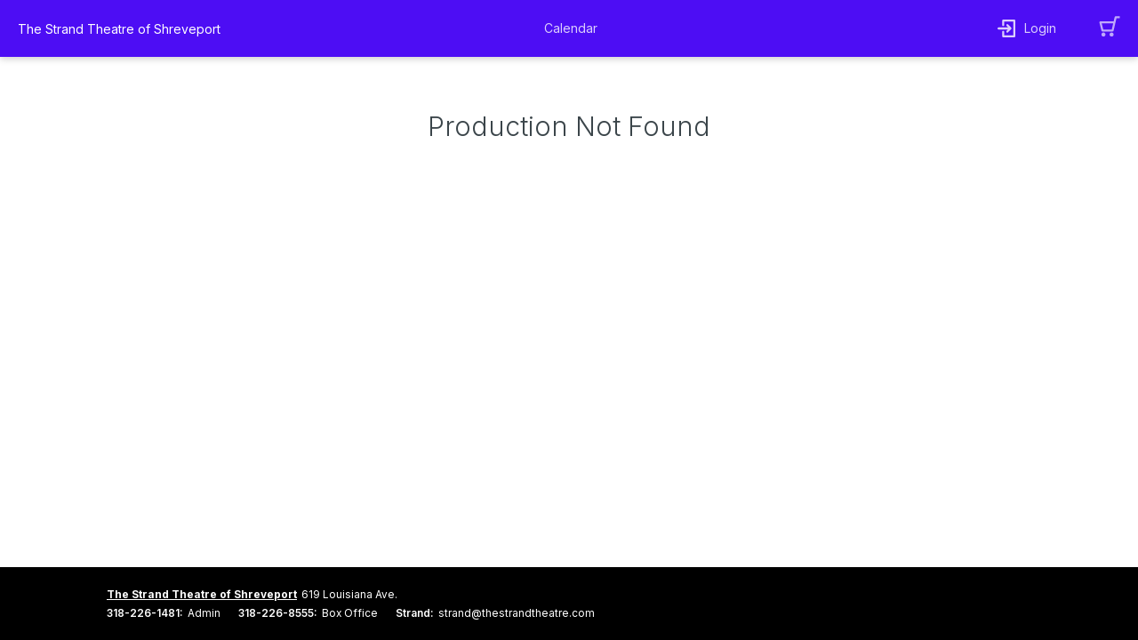

--- FILE ---
content_type: text/html; charset=utf-8
request_url: https://www.google.com/recaptcha/enterprise/anchor?ar=1&k=6LeSHMwjAAAAAFv6SLuNgZ8leylnEVJDUmoTVTS1&co=aHR0cHM6Ly9jaS5vdmF0aW9udGl4LmNvbTo0NDM.&hl=en&v=PoyoqOPhxBO7pBk68S4YbpHZ&size=invisible&anchor-ms=20000&execute-ms=30000&cb=faef4a5j9cm6
body_size: 48659
content:
<!DOCTYPE HTML><html dir="ltr" lang="en"><head><meta http-equiv="Content-Type" content="text/html; charset=UTF-8">
<meta http-equiv="X-UA-Compatible" content="IE=edge">
<title>reCAPTCHA</title>
<style type="text/css">
/* cyrillic-ext */
@font-face {
  font-family: 'Roboto';
  font-style: normal;
  font-weight: 400;
  font-stretch: 100%;
  src: url(//fonts.gstatic.com/s/roboto/v48/KFO7CnqEu92Fr1ME7kSn66aGLdTylUAMa3GUBHMdazTgWw.woff2) format('woff2');
  unicode-range: U+0460-052F, U+1C80-1C8A, U+20B4, U+2DE0-2DFF, U+A640-A69F, U+FE2E-FE2F;
}
/* cyrillic */
@font-face {
  font-family: 'Roboto';
  font-style: normal;
  font-weight: 400;
  font-stretch: 100%;
  src: url(//fonts.gstatic.com/s/roboto/v48/KFO7CnqEu92Fr1ME7kSn66aGLdTylUAMa3iUBHMdazTgWw.woff2) format('woff2');
  unicode-range: U+0301, U+0400-045F, U+0490-0491, U+04B0-04B1, U+2116;
}
/* greek-ext */
@font-face {
  font-family: 'Roboto';
  font-style: normal;
  font-weight: 400;
  font-stretch: 100%;
  src: url(//fonts.gstatic.com/s/roboto/v48/KFO7CnqEu92Fr1ME7kSn66aGLdTylUAMa3CUBHMdazTgWw.woff2) format('woff2');
  unicode-range: U+1F00-1FFF;
}
/* greek */
@font-face {
  font-family: 'Roboto';
  font-style: normal;
  font-weight: 400;
  font-stretch: 100%;
  src: url(//fonts.gstatic.com/s/roboto/v48/KFO7CnqEu92Fr1ME7kSn66aGLdTylUAMa3-UBHMdazTgWw.woff2) format('woff2');
  unicode-range: U+0370-0377, U+037A-037F, U+0384-038A, U+038C, U+038E-03A1, U+03A3-03FF;
}
/* math */
@font-face {
  font-family: 'Roboto';
  font-style: normal;
  font-weight: 400;
  font-stretch: 100%;
  src: url(//fonts.gstatic.com/s/roboto/v48/KFO7CnqEu92Fr1ME7kSn66aGLdTylUAMawCUBHMdazTgWw.woff2) format('woff2');
  unicode-range: U+0302-0303, U+0305, U+0307-0308, U+0310, U+0312, U+0315, U+031A, U+0326-0327, U+032C, U+032F-0330, U+0332-0333, U+0338, U+033A, U+0346, U+034D, U+0391-03A1, U+03A3-03A9, U+03B1-03C9, U+03D1, U+03D5-03D6, U+03F0-03F1, U+03F4-03F5, U+2016-2017, U+2034-2038, U+203C, U+2040, U+2043, U+2047, U+2050, U+2057, U+205F, U+2070-2071, U+2074-208E, U+2090-209C, U+20D0-20DC, U+20E1, U+20E5-20EF, U+2100-2112, U+2114-2115, U+2117-2121, U+2123-214F, U+2190, U+2192, U+2194-21AE, U+21B0-21E5, U+21F1-21F2, U+21F4-2211, U+2213-2214, U+2216-22FF, U+2308-230B, U+2310, U+2319, U+231C-2321, U+2336-237A, U+237C, U+2395, U+239B-23B7, U+23D0, U+23DC-23E1, U+2474-2475, U+25AF, U+25B3, U+25B7, U+25BD, U+25C1, U+25CA, U+25CC, U+25FB, U+266D-266F, U+27C0-27FF, U+2900-2AFF, U+2B0E-2B11, U+2B30-2B4C, U+2BFE, U+3030, U+FF5B, U+FF5D, U+1D400-1D7FF, U+1EE00-1EEFF;
}
/* symbols */
@font-face {
  font-family: 'Roboto';
  font-style: normal;
  font-weight: 400;
  font-stretch: 100%;
  src: url(//fonts.gstatic.com/s/roboto/v48/KFO7CnqEu92Fr1ME7kSn66aGLdTylUAMaxKUBHMdazTgWw.woff2) format('woff2');
  unicode-range: U+0001-000C, U+000E-001F, U+007F-009F, U+20DD-20E0, U+20E2-20E4, U+2150-218F, U+2190, U+2192, U+2194-2199, U+21AF, U+21E6-21F0, U+21F3, U+2218-2219, U+2299, U+22C4-22C6, U+2300-243F, U+2440-244A, U+2460-24FF, U+25A0-27BF, U+2800-28FF, U+2921-2922, U+2981, U+29BF, U+29EB, U+2B00-2BFF, U+4DC0-4DFF, U+FFF9-FFFB, U+10140-1018E, U+10190-1019C, U+101A0, U+101D0-101FD, U+102E0-102FB, U+10E60-10E7E, U+1D2C0-1D2D3, U+1D2E0-1D37F, U+1F000-1F0FF, U+1F100-1F1AD, U+1F1E6-1F1FF, U+1F30D-1F30F, U+1F315, U+1F31C, U+1F31E, U+1F320-1F32C, U+1F336, U+1F378, U+1F37D, U+1F382, U+1F393-1F39F, U+1F3A7-1F3A8, U+1F3AC-1F3AF, U+1F3C2, U+1F3C4-1F3C6, U+1F3CA-1F3CE, U+1F3D4-1F3E0, U+1F3ED, U+1F3F1-1F3F3, U+1F3F5-1F3F7, U+1F408, U+1F415, U+1F41F, U+1F426, U+1F43F, U+1F441-1F442, U+1F444, U+1F446-1F449, U+1F44C-1F44E, U+1F453, U+1F46A, U+1F47D, U+1F4A3, U+1F4B0, U+1F4B3, U+1F4B9, U+1F4BB, U+1F4BF, U+1F4C8-1F4CB, U+1F4D6, U+1F4DA, U+1F4DF, U+1F4E3-1F4E6, U+1F4EA-1F4ED, U+1F4F7, U+1F4F9-1F4FB, U+1F4FD-1F4FE, U+1F503, U+1F507-1F50B, U+1F50D, U+1F512-1F513, U+1F53E-1F54A, U+1F54F-1F5FA, U+1F610, U+1F650-1F67F, U+1F687, U+1F68D, U+1F691, U+1F694, U+1F698, U+1F6AD, U+1F6B2, U+1F6B9-1F6BA, U+1F6BC, U+1F6C6-1F6CF, U+1F6D3-1F6D7, U+1F6E0-1F6EA, U+1F6F0-1F6F3, U+1F6F7-1F6FC, U+1F700-1F7FF, U+1F800-1F80B, U+1F810-1F847, U+1F850-1F859, U+1F860-1F887, U+1F890-1F8AD, U+1F8B0-1F8BB, U+1F8C0-1F8C1, U+1F900-1F90B, U+1F93B, U+1F946, U+1F984, U+1F996, U+1F9E9, U+1FA00-1FA6F, U+1FA70-1FA7C, U+1FA80-1FA89, U+1FA8F-1FAC6, U+1FACE-1FADC, U+1FADF-1FAE9, U+1FAF0-1FAF8, U+1FB00-1FBFF;
}
/* vietnamese */
@font-face {
  font-family: 'Roboto';
  font-style: normal;
  font-weight: 400;
  font-stretch: 100%;
  src: url(//fonts.gstatic.com/s/roboto/v48/KFO7CnqEu92Fr1ME7kSn66aGLdTylUAMa3OUBHMdazTgWw.woff2) format('woff2');
  unicode-range: U+0102-0103, U+0110-0111, U+0128-0129, U+0168-0169, U+01A0-01A1, U+01AF-01B0, U+0300-0301, U+0303-0304, U+0308-0309, U+0323, U+0329, U+1EA0-1EF9, U+20AB;
}
/* latin-ext */
@font-face {
  font-family: 'Roboto';
  font-style: normal;
  font-weight: 400;
  font-stretch: 100%;
  src: url(//fonts.gstatic.com/s/roboto/v48/KFO7CnqEu92Fr1ME7kSn66aGLdTylUAMa3KUBHMdazTgWw.woff2) format('woff2');
  unicode-range: U+0100-02BA, U+02BD-02C5, U+02C7-02CC, U+02CE-02D7, U+02DD-02FF, U+0304, U+0308, U+0329, U+1D00-1DBF, U+1E00-1E9F, U+1EF2-1EFF, U+2020, U+20A0-20AB, U+20AD-20C0, U+2113, U+2C60-2C7F, U+A720-A7FF;
}
/* latin */
@font-face {
  font-family: 'Roboto';
  font-style: normal;
  font-weight: 400;
  font-stretch: 100%;
  src: url(//fonts.gstatic.com/s/roboto/v48/KFO7CnqEu92Fr1ME7kSn66aGLdTylUAMa3yUBHMdazQ.woff2) format('woff2');
  unicode-range: U+0000-00FF, U+0131, U+0152-0153, U+02BB-02BC, U+02C6, U+02DA, U+02DC, U+0304, U+0308, U+0329, U+2000-206F, U+20AC, U+2122, U+2191, U+2193, U+2212, U+2215, U+FEFF, U+FFFD;
}
/* cyrillic-ext */
@font-face {
  font-family: 'Roboto';
  font-style: normal;
  font-weight: 500;
  font-stretch: 100%;
  src: url(//fonts.gstatic.com/s/roboto/v48/KFO7CnqEu92Fr1ME7kSn66aGLdTylUAMa3GUBHMdazTgWw.woff2) format('woff2');
  unicode-range: U+0460-052F, U+1C80-1C8A, U+20B4, U+2DE0-2DFF, U+A640-A69F, U+FE2E-FE2F;
}
/* cyrillic */
@font-face {
  font-family: 'Roboto';
  font-style: normal;
  font-weight: 500;
  font-stretch: 100%;
  src: url(//fonts.gstatic.com/s/roboto/v48/KFO7CnqEu92Fr1ME7kSn66aGLdTylUAMa3iUBHMdazTgWw.woff2) format('woff2');
  unicode-range: U+0301, U+0400-045F, U+0490-0491, U+04B0-04B1, U+2116;
}
/* greek-ext */
@font-face {
  font-family: 'Roboto';
  font-style: normal;
  font-weight: 500;
  font-stretch: 100%;
  src: url(//fonts.gstatic.com/s/roboto/v48/KFO7CnqEu92Fr1ME7kSn66aGLdTylUAMa3CUBHMdazTgWw.woff2) format('woff2');
  unicode-range: U+1F00-1FFF;
}
/* greek */
@font-face {
  font-family: 'Roboto';
  font-style: normal;
  font-weight: 500;
  font-stretch: 100%;
  src: url(//fonts.gstatic.com/s/roboto/v48/KFO7CnqEu92Fr1ME7kSn66aGLdTylUAMa3-UBHMdazTgWw.woff2) format('woff2');
  unicode-range: U+0370-0377, U+037A-037F, U+0384-038A, U+038C, U+038E-03A1, U+03A3-03FF;
}
/* math */
@font-face {
  font-family: 'Roboto';
  font-style: normal;
  font-weight: 500;
  font-stretch: 100%;
  src: url(//fonts.gstatic.com/s/roboto/v48/KFO7CnqEu92Fr1ME7kSn66aGLdTylUAMawCUBHMdazTgWw.woff2) format('woff2');
  unicode-range: U+0302-0303, U+0305, U+0307-0308, U+0310, U+0312, U+0315, U+031A, U+0326-0327, U+032C, U+032F-0330, U+0332-0333, U+0338, U+033A, U+0346, U+034D, U+0391-03A1, U+03A3-03A9, U+03B1-03C9, U+03D1, U+03D5-03D6, U+03F0-03F1, U+03F4-03F5, U+2016-2017, U+2034-2038, U+203C, U+2040, U+2043, U+2047, U+2050, U+2057, U+205F, U+2070-2071, U+2074-208E, U+2090-209C, U+20D0-20DC, U+20E1, U+20E5-20EF, U+2100-2112, U+2114-2115, U+2117-2121, U+2123-214F, U+2190, U+2192, U+2194-21AE, U+21B0-21E5, U+21F1-21F2, U+21F4-2211, U+2213-2214, U+2216-22FF, U+2308-230B, U+2310, U+2319, U+231C-2321, U+2336-237A, U+237C, U+2395, U+239B-23B7, U+23D0, U+23DC-23E1, U+2474-2475, U+25AF, U+25B3, U+25B7, U+25BD, U+25C1, U+25CA, U+25CC, U+25FB, U+266D-266F, U+27C0-27FF, U+2900-2AFF, U+2B0E-2B11, U+2B30-2B4C, U+2BFE, U+3030, U+FF5B, U+FF5D, U+1D400-1D7FF, U+1EE00-1EEFF;
}
/* symbols */
@font-face {
  font-family: 'Roboto';
  font-style: normal;
  font-weight: 500;
  font-stretch: 100%;
  src: url(//fonts.gstatic.com/s/roboto/v48/KFO7CnqEu92Fr1ME7kSn66aGLdTylUAMaxKUBHMdazTgWw.woff2) format('woff2');
  unicode-range: U+0001-000C, U+000E-001F, U+007F-009F, U+20DD-20E0, U+20E2-20E4, U+2150-218F, U+2190, U+2192, U+2194-2199, U+21AF, U+21E6-21F0, U+21F3, U+2218-2219, U+2299, U+22C4-22C6, U+2300-243F, U+2440-244A, U+2460-24FF, U+25A0-27BF, U+2800-28FF, U+2921-2922, U+2981, U+29BF, U+29EB, U+2B00-2BFF, U+4DC0-4DFF, U+FFF9-FFFB, U+10140-1018E, U+10190-1019C, U+101A0, U+101D0-101FD, U+102E0-102FB, U+10E60-10E7E, U+1D2C0-1D2D3, U+1D2E0-1D37F, U+1F000-1F0FF, U+1F100-1F1AD, U+1F1E6-1F1FF, U+1F30D-1F30F, U+1F315, U+1F31C, U+1F31E, U+1F320-1F32C, U+1F336, U+1F378, U+1F37D, U+1F382, U+1F393-1F39F, U+1F3A7-1F3A8, U+1F3AC-1F3AF, U+1F3C2, U+1F3C4-1F3C6, U+1F3CA-1F3CE, U+1F3D4-1F3E0, U+1F3ED, U+1F3F1-1F3F3, U+1F3F5-1F3F7, U+1F408, U+1F415, U+1F41F, U+1F426, U+1F43F, U+1F441-1F442, U+1F444, U+1F446-1F449, U+1F44C-1F44E, U+1F453, U+1F46A, U+1F47D, U+1F4A3, U+1F4B0, U+1F4B3, U+1F4B9, U+1F4BB, U+1F4BF, U+1F4C8-1F4CB, U+1F4D6, U+1F4DA, U+1F4DF, U+1F4E3-1F4E6, U+1F4EA-1F4ED, U+1F4F7, U+1F4F9-1F4FB, U+1F4FD-1F4FE, U+1F503, U+1F507-1F50B, U+1F50D, U+1F512-1F513, U+1F53E-1F54A, U+1F54F-1F5FA, U+1F610, U+1F650-1F67F, U+1F687, U+1F68D, U+1F691, U+1F694, U+1F698, U+1F6AD, U+1F6B2, U+1F6B9-1F6BA, U+1F6BC, U+1F6C6-1F6CF, U+1F6D3-1F6D7, U+1F6E0-1F6EA, U+1F6F0-1F6F3, U+1F6F7-1F6FC, U+1F700-1F7FF, U+1F800-1F80B, U+1F810-1F847, U+1F850-1F859, U+1F860-1F887, U+1F890-1F8AD, U+1F8B0-1F8BB, U+1F8C0-1F8C1, U+1F900-1F90B, U+1F93B, U+1F946, U+1F984, U+1F996, U+1F9E9, U+1FA00-1FA6F, U+1FA70-1FA7C, U+1FA80-1FA89, U+1FA8F-1FAC6, U+1FACE-1FADC, U+1FADF-1FAE9, U+1FAF0-1FAF8, U+1FB00-1FBFF;
}
/* vietnamese */
@font-face {
  font-family: 'Roboto';
  font-style: normal;
  font-weight: 500;
  font-stretch: 100%;
  src: url(//fonts.gstatic.com/s/roboto/v48/KFO7CnqEu92Fr1ME7kSn66aGLdTylUAMa3OUBHMdazTgWw.woff2) format('woff2');
  unicode-range: U+0102-0103, U+0110-0111, U+0128-0129, U+0168-0169, U+01A0-01A1, U+01AF-01B0, U+0300-0301, U+0303-0304, U+0308-0309, U+0323, U+0329, U+1EA0-1EF9, U+20AB;
}
/* latin-ext */
@font-face {
  font-family: 'Roboto';
  font-style: normal;
  font-weight: 500;
  font-stretch: 100%;
  src: url(//fonts.gstatic.com/s/roboto/v48/KFO7CnqEu92Fr1ME7kSn66aGLdTylUAMa3KUBHMdazTgWw.woff2) format('woff2');
  unicode-range: U+0100-02BA, U+02BD-02C5, U+02C7-02CC, U+02CE-02D7, U+02DD-02FF, U+0304, U+0308, U+0329, U+1D00-1DBF, U+1E00-1E9F, U+1EF2-1EFF, U+2020, U+20A0-20AB, U+20AD-20C0, U+2113, U+2C60-2C7F, U+A720-A7FF;
}
/* latin */
@font-face {
  font-family: 'Roboto';
  font-style: normal;
  font-weight: 500;
  font-stretch: 100%;
  src: url(//fonts.gstatic.com/s/roboto/v48/KFO7CnqEu92Fr1ME7kSn66aGLdTylUAMa3yUBHMdazQ.woff2) format('woff2');
  unicode-range: U+0000-00FF, U+0131, U+0152-0153, U+02BB-02BC, U+02C6, U+02DA, U+02DC, U+0304, U+0308, U+0329, U+2000-206F, U+20AC, U+2122, U+2191, U+2193, U+2212, U+2215, U+FEFF, U+FFFD;
}
/* cyrillic-ext */
@font-face {
  font-family: 'Roboto';
  font-style: normal;
  font-weight: 900;
  font-stretch: 100%;
  src: url(//fonts.gstatic.com/s/roboto/v48/KFO7CnqEu92Fr1ME7kSn66aGLdTylUAMa3GUBHMdazTgWw.woff2) format('woff2');
  unicode-range: U+0460-052F, U+1C80-1C8A, U+20B4, U+2DE0-2DFF, U+A640-A69F, U+FE2E-FE2F;
}
/* cyrillic */
@font-face {
  font-family: 'Roboto';
  font-style: normal;
  font-weight: 900;
  font-stretch: 100%;
  src: url(//fonts.gstatic.com/s/roboto/v48/KFO7CnqEu92Fr1ME7kSn66aGLdTylUAMa3iUBHMdazTgWw.woff2) format('woff2');
  unicode-range: U+0301, U+0400-045F, U+0490-0491, U+04B0-04B1, U+2116;
}
/* greek-ext */
@font-face {
  font-family: 'Roboto';
  font-style: normal;
  font-weight: 900;
  font-stretch: 100%;
  src: url(//fonts.gstatic.com/s/roboto/v48/KFO7CnqEu92Fr1ME7kSn66aGLdTylUAMa3CUBHMdazTgWw.woff2) format('woff2');
  unicode-range: U+1F00-1FFF;
}
/* greek */
@font-face {
  font-family: 'Roboto';
  font-style: normal;
  font-weight: 900;
  font-stretch: 100%;
  src: url(//fonts.gstatic.com/s/roboto/v48/KFO7CnqEu92Fr1ME7kSn66aGLdTylUAMa3-UBHMdazTgWw.woff2) format('woff2');
  unicode-range: U+0370-0377, U+037A-037F, U+0384-038A, U+038C, U+038E-03A1, U+03A3-03FF;
}
/* math */
@font-face {
  font-family: 'Roboto';
  font-style: normal;
  font-weight: 900;
  font-stretch: 100%;
  src: url(//fonts.gstatic.com/s/roboto/v48/KFO7CnqEu92Fr1ME7kSn66aGLdTylUAMawCUBHMdazTgWw.woff2) format('woff2');
  unicode-range: U+0302-0303, U+0305, U+0307-0308, U+0310, U+0312, U+0315, U+031A, U+0326-0327, U+032C, U+032F-0330, U+0332-0333, U+0338, U+033A, U+0346, U+034D, U+0391-03A1, U+03A3-03A9, U+03B1-03C9, U+03D1, U+03D5-03D6, U+03F0-03F1, U+03F4-03F5, U+2016-2017, U+2034-2038, U+203C, U+2040, U+2043, U+2047, U+2050, U+2057, U+205F, U+2070-2071, U+2074-208E, U+2090-209C, U+20D0-20DC, U+20E1, U+20E5-20EF, U+2100-2112, U+2114-2115, U+2117-2121, U+2123-214F, U+2190, U+2192, U+2194-21AE, U+21B0-21E5, U+21F1-21F2, U+21F4-2211, U+2213-2214, U+2216-22FF, U+2308-230B, U+2310, U+2319, U+231C-2321, U+2336-237A, U+237C, U+2395, U+239B-23B7, U+23D0, U+23DC-23E1, U+2474-2475, U+25AF, U+25B3, U+25B7, U+25BD, U+25C1, U+25CA, U+25CC, U+25FB, U+266D-266F, U+27C0-27FF, U+2900-2AFF, U+2B0E-2B11, U+2B30-2B4C, U+2BFE, U+3030, U+FF5B, U+FF5D, U+1D400-1D7FF, U+1EE00-1EEFF;
}
/* symbols */
@font-face {
  font-family: 'Roboto';
  font-style: normal;
  font-weight: 900;
  font-stretch: 100%;
  src: url(//fonts.gstatic.com/s/roboto/v48/KFO7CnqEu92Fr1ME7kSn66aGLdTylUAMaxKUBHMdazTgWw.woff2) format('woff2');
  unicode-range: U+0001-000C, U+000E-001F, U+007F-009F, U+20DD-20E0, U+20E2-20E4, U+2150-218F, U+2190, U+2192, U+2194-2199, U+21AF, U+21E6-21F0, U+21F3, U+2218-2219, U+2299, U+22C4-22C6, U+2300-243F, U+2440-244A, U+2460-24FF, U+25A0-27BF, U+2800-28FF, U+2921-2922, U+2981, U+29BF, U+29EB, U+2B00-2BFF, U+4DC0-4DFF, U+FFF9-FFFB, U+10140-1018E, U+10190-1019C, U+101A0, U+101D0-101FD, U+102E0-102FB, U+10E60-10E7E, U+1D2C0-1D2D3, U+1D2E0-1D37F, U+1F000-1F0FF, U+1F100-1F1AD, U+1F1E6-1F1FF, U+1F30D-1F30F, U+1F315, U+1F31C, U+1F31E, U+1F320-1F32C, U+1F336, U+1F378, U+1F37D, U+1F382, U+1F393-1F39F, U+1F3A7-1F3A8, U+1F3AC-1F3AF, U+1F3C2, U+1F3C4-1F3C6, U+1F3CA-1F3CE, U+1F3D4-1F3E0, U+1F3ED, U+1F3F1-1F3F3, U+1F3F5-1F3F7, U+1F408, U+1F415, U+1F41F, U+1F426, U+1F43F, U+1F441-1F442, U+1F444, U+1F446-1F449, U+1F44C-1F44E, U+1F453, U+1F46A, U+1F47D, U+1F4A3, U+1F4B0, U+1F4B3, U+1F4B9, U+1F4BB, U+1F4BF, U+1F4C8-1F4CB, U+1F4D6, U+1F4DA, U+1F4DF, U+1F4E3-1F4E6, U+1F4EA-1F4ED, U+1F4F7, U+1F4F9-1F4FB, U+1F4FD-1F4FE, U+1F503, U+1F507-1F50B, U+1F50D, U+1F512-1F513, U+1F53E-1F54A, U+1F54F-1F5FA, U+1F610, U+1F650-1F67F, U+1F687, U+1F68D, U+1F691, U+1F694, U+1F698, U+1F6AD, U+1F6B2, U+1F6B9-1F6BA, U+1F6BC, U+1F6C6-1F6CF, U+1F6D3-1F6D7, U+1F6E0-1F6EA, U+1F6F0-1F6F3, U+1F6F7-1F6FC, U+1F700-1F7FF, U+1F800-1F80B, U+1F810-1F847, U+1F850-1F859, U+1F860-1F887, U+1F890-1F8AD, U+1F8B0-1F8BB, U+1F8C0-1F8C1, U+1F900-1F90B, U+1F93B, U+1F946, U+1F984, U+1F996, U+1F9E9, U+1FA00-1FA6F, U+1FA70-1FA7C, U+1FA80-1FA89, U+1FA8F-1FAC6, U+1FACE-1FADC, U+1FADF-1FAE9, U+1FAF0-1FAF8, U+1FB00-1FBFF;
}
/* vietnamese */
@font-face {
  font-family: 'Roboto';
  font-style: normal;
  font-weight: 900;
  font-stretch: 100%;
  src: url(//fonts.gstatic.com/s/roboto/v48/KFO7CnqEu92Fr1ME7kSn66aGLdTylUAMa3OUBHMdazTgWw.woff2) format('woff2');
  unicode-range: U+0102-0103, U+0110-0111, U+0128-0129, U+0168-0169, U+01A0-01A1, U+01AF-01B0, U+0300-0301, U+0303-0304, U+0308-0309, U+0323, U+0329, U+1EA0-1EF9, U+20AB;
}
/* latin-ext */
@font-face {
  font-family: 'Roboto';
  font-style: normal;
  font-weight: 900;
  font-stretch: 100%;
  src: url(//fonts.gstatic.com/s/roboto/v48/KFO7CnqEu92Fr1ME7kSn66aGLdTylUAMa3KUBHMdazTgWw.woff2) format('woff2');
  unicode-range: U+0100-02BA, U+02BD-02C5, U+02C7-02CC, U+02CE-02D7, U+02DD-02FF, U+0304, U+0308, U+0329, U+1D00-1DBF, U+1E00-1E9F, U+1EF2-1EFF, U+2020, U+20A0-20AB, U+20AD-20C0, U+2113, U+2C60-2C7F, U+A720-A7FF;
}
/* latin */
@font-face {
  font-family: 'Roboto';
  font-style: normal;
  font-weight: 900;
  font-stretch: 100%;
  src: url(//fonts.gstatic.com/s/roboto/v48/KFO7CnqEu92Fr1ME7kSn66aGLdTylUAMa3yUBHMdazQ.woff2) format('woff2');
  unicode-range: U+0000-00FF, U+0131, U+0152-0153, U+02BB-02BC, U+02C6, U+02DA, U+02DC, U+0304, U+0308, U+0329, U+2000-206F, U+20AC, U+2122, U+2191, U+2193, U+2212, U+2215, U+FEFF, U+FFFD;
}

</style>
<link rel="stylesheet" type="text/css" href="https://www.gstatic.com/recaptcha/releases/PoyoqOPhxBO7pBk68S4YbpHZ/styles__ltr.css">
<script nonce="Xle-XXv_a1COGaE4n3nbiQ" type="text/javascript">window['__recaptcha_api'] = 'https://www.google.com/recaptcha/enterprise/';</script>
<script type="text/javascript" src="https://www.gstatic.com/recaptcha/releases/PoyoqOPhxBO7pBk68S4YbpHZ/recaptcha__en.js" nonce="Xle-XXv_a1COGaE4n3nbiQ">
      
    </script></head>
<body><div id="rc-anchor-alert" class="rc-anchor-alert"></div>
<input type="hidden" id="recaptcha-token" value="[base64]">
<script type="text/javascript" nonce="Xle-XXv_a1COGaE4n3nbiQ">
      recaptcha.anchor.Main.init("[\x22ainput\x22,[\x22bgdata\x22,\x22\x22,\[base64]/[base64]/[base64]/[base64]/[base64]/[base64]/KGcoTywyNTMsTy5PKSxVRyhPLEMpKTpnKE8sMjUzLEMpLE8pKSxsKSksTykpfSxieT1mdW5jdGlvbihDLE8sdSxsKXtmb3IobD0odT1SKEMpLDApO08+MDtPLS0pbD1sPDw4fFooQyk7ZyhDLHUsbCl9LFVHPWZ1bmN0aW9uKEMsTyl7Qy5pLmxlbmd0aD4xMDQ/[base64]/[base64]/[base64]/[base64]/[base64]/[base64]/[base64]\\u003d\x22,\[base64]\\u003d\x22,\x22w7VaAsO/eWLCvFd8w6oiHGFEMUzCgsKMwoYeY8O7w77Dq8Ohw5pFVwpLKsOsw5VWw4FVHgQaT0vCmcKYFHjDusO6w5QPMijDgMK4wq3CvGPDoD3Dl8KIYnnDsg0sHlbDosO0wq3ClcKhXsOhD09Kwqs4w6/CvsOow7PDsSU1ZXFpKw1Fw7pZwpI/w7QgRMKEwrVnwqYmwr3CssODEsKrOi9vZATDjsO9w7IFEMKDwpE+XsK6wppNGcOVL8Olb8O5CsKGwrrDjyvDnsKNVG1af8ODw7lWwr/Cv2lkX8KFwoIuJxPCjSQ5MD0UWT7DtMKsw7zChl7CvMKFw40kw4Ucwq4OF8OPwr8cw4MHw6nDr25GK8KOw7UEw5kHwrbCskEXDWbCu8OSbTMbw7DChMOIwovCrHHDtcKQCXAdMHEGwrgswqHDpA/Cn1ZywqxiamLCmcKcUMOoY8KqwrXDucKJwo7CuxPDhG4kw6nDmsKZwpVZecK7PnLCt8O2WV7DpT9sw55KwrIXLRPCtUlWw7rCvsKIwosrw7Eowp/CsUtJbcKKwpAvwpVAwqQ1TDLChH/DjjlOw4jCrMKyw6rCmlUSwpFbJBvDhTXDscKUcsO/wqfDgjzChcO6wo0jwo0BwophKnrCvlsVOMOLwpU7SFHDtsKywotiw70SKMKzesKfLRdBwqN0w7lBw54Zw4tSw7MvwrTDvsKuE8O2UMOrwox9SsKcY8KlwrpFwo/Cg8Oew7rDlX7DvMKQYxYRQ8KOwo/DlsOuDcOMwrzCqyU0w642w5dWwojDn2nDncOGYcOmRMKwecOTG8OLNcOCw6fCokPDgMKNw4zCmmPCqkfClDHChgXDhsOewpd8M8OgLsKTAsKRw5J0w6tDwoUEw6RDw4YOwrweGHN4D8KEwq0iw6TCswEWJjANw5/[base64]/[base64]/CrnFNV8OAZsKXaWM0woEew43DrcOWCcODwqYzwoMjV8Kzw6E3dQ45MMKhF8K4w4XDh8OMGMO/bG/DrkR9SQFSdWZbwp7Cg8OfSMKvFcO6w7zDmWjCvk3Cuyhewo9Tw4XDnmcmETdhW8KiWxQ9w6LCumvCh8Kbw7l4wrjCrcKiw6XCk8K5w6QmwqLChGl0w57DmMK+wrTDusOCw5HDgw4/wp5cw6HDosOwwrzDlGzCucOYw5BqNw8gLkTDhS57SiXDgC/DqSZuXcKnwoDDr0fCnllqEMK4w5ZzF8KzRSjCmsK8wolLM8OteQbChcOqwqTDjcKDwpTCnjTCsEwufDkfwqnDnsOMLMK9VUVmK8OBw4RawofCj8OKwo7DucO4wrHDvsKhOG/Cn3Qqwp9xw7fDtMKsWx3ChA1rwoBtwpTDtsOVwovCtWsPwr/[base64]/DiUnCgEbDsTjDocOESmx6BAoOaHxfcMO6w4geG1E6dMOYM8KKH8OQw4s7A04gfTJlwobDnMOFWVNmFTLDjsOgw5k8w6rDjSttw6RhBhA7csO4wqETa8KUH3pvwozCoMKZwrA6wocHw5c/JMK0w6jCmsOgIMKgP38XwrrCj8OMwozDnAPDvV3DvsOETcKLL00+w53CgcKUwog3N2B2wq/CunLCq8OnCsO7wqlVGgHDviXCu0hKwptQLClhw4NPw6vCoMK5GUTDrmrChcOYdQHCmQ3DosOHwpVRwpbDlcOMCGHDt20bMzjDhcOLwqPDvcO2wrhAEsOOZMKOw4VMHjM/JMOGwo0Bw4NQDkokLxwsUMO2w7sZeyIsWlrCt8OOGsOOwrPDknvDhMK3birCkzvCqkp1W8ODw4Mhw5jCj8KWwqZ3w4hsw4YbPV0VLE8PNHrCkMK2RMKAcBUUN8O8wr0fScObwpdCQsKqOQ5jwqdsM8OnwqfCqsOVQjlEwrhOw4XCuD/CrMKFw6lmEh7CtsKRw73CgxVGHcOPwqDDqEXDo8KQw7cPw6prFn3CisKRw5DDp1bCiMK/fsO/KiVewoTCjjklTCo6wo1yw63CpcO/wq/DmMOOwpbDhWvCncKGw5gUw68fw61UMMKSw43CskTCli/CnjFSK8KFG8KSJ3glw4o/ZsOmwqENwqFsXcK0w7oww552VMOEw6JTPcOeOsOYw5k6wo8RCsOcwrVEYzxhW0dww7BnOyjDrHpLwofDi2HDqsKwVT/CisKQwq/[base64]/DsOkw7XDo8O+dsO0wpTClDkBfsKCwpsJwq5XTUjDknDCq8Kywp7CksKGw6rDp19ww7vDvX1Zw7s7GEs5bcK1X8OUJcK5wonCksO2wrnDi8K3XHMcw7YaD8O/wpjDoFUHQsKaa8O9UsKlwpLCssOHwq7DuH8NFMK5asK7GjsgwozCicOTA8KYSMKwOmsywqrCmgo0dyogw6vDhEnDhcKBw4LDuVfCtsOACSDCuMKEPMKDwrPCkHx8QsKFB8OZYMKzNsOiw6fCgH3Ck8KiV2UGwpZXJcO3SHtCJcOuD8OZw7TCusKzwpDCr8K/OsKeBE99w6rDnMKhw45OwqLDulTCtMOtwrzCqXfDjgfDolkqw7/DrRF1w5nCtzfDmG04wq7DtHTDmcOnW0PDnsOqwqhrK8KGOnsVE8Kfw7Nrw6LDhsKpw5/DkRAAQcO5w5fDmcKcwrFewrQzcMOqb1HDqWLCi8K6wqfChMKmw5dtworDu23CkBzCj8KYw7JOaEQffXvCslDCiV7CjcOjwp/DrsOpLsK+dcOxwrErG8ORwqRGw40/wrhIwqQgB8ORw47DiB3CkMKbc0sfIcKXwqrDtjVfwrN0TsK1MMOCUxHDglpiLGHCtA0ww5QUJsK4DcKiwrvDvCjClGDDocK8TMKowrbChTzDtQ/CkBLDujJ+CcOBwrrCuAUbw6Jsw6rChglSNSsvMDVcwpvDsQDCncOqTxHCocKddxp4w6N9wq5ywrFHwrLDqkscw7LDgj3CrMOvPBrCvQILw7LCpBgvfXjCiiEgQsOhRHvDj1MFw5fDrsKqwr4XbwLDjG07AsO5HcKvworDgy/Ch1DDisOGQcKTw47CgsOIw7tkPg7Dk8KiYsKZw5dGJsOtw7Egw7DCq8KRIMOAwp8LwqwjPsOWKRPCh8O/w5J+wpbCjsOpw7zDu8O5Tg3DosKaYh3Co0PCt1PCq8Kaw6ogRsOoSXhtACVEGWMdw5zCpS8ow6bCq3vCtMO6wp05wonCrTRIeh/DvgVmDBbDoG8+w7JbWhbCncKDw67CszFWw7FVwqfDssKowrjCg33Ch8OjwqIOwpzCpMK5Z8KddT4Nw4QqBMK9fcKdQw5YbcKEwpnDth/DulIJw7hHIMOYw53DjcKNwr9mSsK3wo3CoVvCqXcscUE1w4tFBEfClMKDw6ATEGlVI0JYwqwXw5Q0K8O3Lz18w6Flw71LSjLDg8O/[base64]/Y8OUwr/DqH5aS8OpwrnCp8Ohw4LCr8KTwo7DiiRew4AkKibDisKNwqgdVsK4dTA2wo0/[base64]/Cn8Ohw5PCk8O2VCnCmwjCvMOrJMKdLMO8QMKII8OQwqjDqcKCw6Aafm/CiQnCmcOnXcKKwqTCnsOSPlskAMOPw6VFaCIFwp5GITDCgMODHcKAwoMIV8K5w703w7XDvcKQwrHDicO9w6PChcOObx/CrQMfw7XDvCXClybDn8OjIsOmw6ZcGMKPw55zesOhw4tofWRRw6dJwq3DksKDw6rDqMOdSxEqcsOCwp3CvnjCt8KFWcO9wprDsMO7w5XCgy/DusOGwrpHJsOZKnUhGsOuAHXDlWM4f8K5F8KVwrd5HcOfwonCh10JfVIVw552wozDn8KMw4zCj8KSGllqTsKlw5YewqnDlHdkTMKDwrXCksOtBmxBLMOMwppewqXCgMOON2rCsB/CmcK+w6Qpw6vDo8KdA8OLGQnDmMO+PnXCrsOKwrfCucKtwrRhw5rCnMKmFMKjUMKHMXvDmMOLe8KzwolBQQFAw47Dv8OZLD1lJcOHw6w8wrfCvMO/CMKjw7Zlw7g6P3tTw5kKw6ZiGhp4w74Uwo7CkcK+worCpsOZKmPCuXzDm8OMwo4gwrtpw58Vw4Maw6omwq/DmMOVWMKhTMOBW2YCwqzDjMKaw7nCocO8wqV8w5vChsKnTD0xbcKzD8O+NmotwozDpMO3CsKtUisJw6fCi2TCpU5+ecKxSRlFwoHDksK/w53CnExTw4Rawr3CtmfDmhLCp8OEw53CixtCEcOiwoDCuFPCrjZpwrxKwr/[base64]/CrcOHUjJ4MEzDozjCl8KcIA/DkUvCs8OrUcOhw54ww7bCncKPwpRyw4XCsgQcwqzDoTDDsTvCpMO2w4k5LyLCt8KhwobCpD/[base64]/XsKOLcONw6TDmsK0J0/CsjNrWz7DhiXCo1TCosKmYcK2TGHDv1teK8K5wrXDgsObw541TldBwp0AdQrCiHJ1wr9Yw6piwozCs3vCgsOzwrzDkhnDg2pEwq7DpsK/Y8KqOEXDp8Kjw4QIwrPCu0goTsKCMcKVwowQw54Bwr91J8KAVn0/[base64]/[base64]/DjWTCsA3DjRllFsOQw5LCpW1YQxnCsMK+MsKpw4MJw6s7w5HDmMKLVFgvC0MvAcKrfsO+AMO1VcOaai4lImRzw4MnJcKCf8KnSsOmwrPDt8OUw6RuwoPChgkgw6QXw4HCtcKqecKRNGMdwp/DvzgodR9GY1E4w6tNMsOKw4zDmDrDuQ7CkWkdAsONCMKkw6HDqMKXWT3Dj8KOf3jDoMOTPMOjSjwWB8KKw5PDp8KvwqbDvSLDrcOLO8Kxw4jDiMKGWsKEKsKIw6phEGkAw4nCm1vCgMO4TVDCjWnCu3w1w4/DqzQSBcKLwpTCj0rCox5uw7k6woXCsmDCuTLDiFLDrMK3BcOdw40Se8OiNgvDisOQwpTCr28iL8KTwrfDoWnDjXtmCsOESXzDqsOKawjCoW/DncKYPsK5wohFMX7CswTCmGldw5rDtwbDtMOww7BTITBvGV8ZDV1RNsOUwog/b3fClMOuw53DkMOlw5TDul3CvsKpw6HDpMO/w7Msai7DnGYFw4jDmcOvAMO5w5nDjT7CmUIIw50IwqhcbMOiwqnCmsO/UhBsJznCnjF0wq/DsMKIw7N/Z1XDo2IEw6RXa8OgwpDCmkASw4dNX8OAwrAEwps3XyFzwoQxcAUmDR7DkMK2woA3w43CiUFJH8KMS8KxwpVtPDLCrTkqw7oGB8OHw6BPPQXDrsKCwpkOQC09wpPCrws8K0AvwoZIaMKURMOUG1xVf8OjJ3/[base64]/Dr8KNe0TDp8OOw4PCosKLwqR7wrE9f2s5wp3Dq2cBasKbWMKeUsOvwrsoUyPCj3VwB2oGwqnDlsK2w4xSE8KJaBUbKRwFPMOAfBciZ8OtVsOyNlQcR8KVw73Cr8Ozw4LCu8K2ZTLDssKPw4fCkiAYwqlSwqDDpkbDjFDDk8K1w4DCtgFcAHRTw4gICk/DiE/CsFFsHFQxMMK3Q8KmwojCmXw5LE3CpsKrw5zDtBHDusKfw4rCjhlGwpdUe8OLVltQbcO2QcOyw7jChjbCtkgsGGjCnMKgGWVGCEBhw43DtcOIEMOJwpM/[base64]/w7Brw5DDhsOCZcKQMQ5fWsOkw6LDtsOfw7bDkcKzw4vCo8OKGMKdbDPCjRPClsKswrrDpMKnw4jCucOUL8Ocw6t0dUlFdnvDhsO1asOrwpwjwqM0w7bDnMKUwrULwoTDgcK9dMKdw59zw4AiEcK6fTXCq1fCtUVRw47CsMKDTzzCg11KOFLCs8OJdcKOwq4Hw4/DiMOXeTN2AcKaI1dkFcO7SUDCoQBTw7jDsHBSwpjDiTfCtW5Gwok7wrXDq8OawqDClBI5RMOAR8K1RwhzZxHDqzjCscKrwrzDmj10w6HDi8O2LcKKNsKMccOEwrDCjUrDlMODw6lDw6pFwrfCkA7Cjj08FcONw7XClcOSwpAzRsOhwqLCusOmDEjDnDnDun/Cg10sK1HDq8ODw5JeGHjCnAlXFwMUwp1VwqjCi1JxMMO7w6JJJ8K0fj49w6RzQcK/w5gqwp9+BWJMbMOzwqpPYB/Dq8K8F8OLw6QtGsOowoIPcmzDtF7CkxHDrzvDmU1Mw6xyccOLwqpnwp90ehjCocOVD8K6w5vDvWHDkT1Qw7nDiFTDnlfDucOLw5LClGkbQ37CqsKRwoM6w4hnFMONbHrCtMKuw7fDtxU1XXzDg8Obwq1qEnbDssO/[base64]/CncKow6fCgcOcw4nDsTQXQsOoVMKtBjfDilnDlGPDkMOAXTTCsTFawoZRw4LCiMKsCHV8woYww7fCtk3Dn3PDkE3DucODdw7Crkg4Oxgyw7ZBwoHCi8KycDhgw6wAbVgIbH47PxnCu8K8wqLDhk/CrWl2MjdhwpDDt3XDnSnCrsKaHXLDnMKoYRvCj8OeGB8ZBTpOWW1AAhXDuRFLw6xHwr8TTcOqAMOFw5fDuixPbsODH1zCmcKcwqHCoMOywrTDs8O/w7nDnyDDncO6asK3wrIXw53DnmbDvmfDiWgGw6FnR8OUAlTDvcOyw61pYcO4E2jDpx8Dw6LDhMOHasK/wr8zD8OewowATcKEw79hEsKLBcOPWApVwpXDmnnDp8OhPsKNworDv8KmwrhOwp7CvTPCjcKzw5PCnALCpcKNwrFNwpvDrQx9wr9cLlvCoMKQwonCvQUqV8OcWMKBdRAiL2LDj8OCw7zCpMKxwrZOwqLDmsONSAk3wrrCv1XCgcKBwocDH8K/woLDt8K6KxjDi8KHTm/DnhR6wq/CvR9Zw7JSwqpxw6Emw43CnMO7CcOtwrRUZg5hVsO8w6IRwqoMa2ZbODLCkUrCjk8pw5jDnXg0MCZjwo9Yw47DgsO1M8KLw5DCuMKWFsO7McOvwrwDw6vDnmhawplswo1oDcKXw5HCncOrQUTCo8OMwoFcPcO5wp3CvsKfE8KCw7BkcwHDoEc+w5/CojvDjcOcP8OFL0Nyw6HChQYYwq1masKhM0jDosK4w7wgwpbCqsKZUMOlw7YZMcKGFsO/w6Yxw5tcw6fDssOiwqknw5nDs8KEwq/CncKfGsOzw7EwQU0RW8KmSSfCs1zCtxTDq8KwZnYNw796w5Mjw7XCjW5jw6jCocOiwoMtHsOFwpPDoh4hwpp9FWbCljkRw5plFRx3AyjDoRJeOEZDw7hJw6hSw5LCjMOiwqrDmWXDgWp6w6/CsEZHVxvCkcORdwcTw6R5TFHDpsO5wo/DgGrDl8KDw7Fjw7TDs8OETMKHw7oyw7zDtMOPScOrDsKDw6bCkhPCiMO5J8Kpw4tjw4MdecOSw6QAwrghw5nDkRTDv3/DshlAOsKhUcKfFcKVw7w8RmURB8K9SirCkQI6HMKHwpVkHUwNwq3DvzLDhMKVRcOVwpjDhHvCjcOOw6/DiXlQwoXDkVPDpsO+wq0uZsKKacKMw4jCqTsJK8Oewro9K8Obw5ttwrpsOmhLwqDCicO2woA3UsKKw73ClyQZQsOsw7RxdcKywrhNMMO/wpjCrFbCnsOOEMOcKlzDhQ8Uw7zCgErDsnlzw4J8UwdBdzxYwoZJbixHw67DgRR/[base64]/wpvCtz8Rw6wvwoJNw5rCgMKqwrdtEhBSFGMqH1zCqjvDrcKFwrQ4w4JlVMKbwp95QGMFw7kpwo/DlMKWwpc1O3zDvMOtP8OZSsO/w6vCgsO0M33DhxsxNMKnaMOrwrbChEBzCTovQMODXcKhWMObwq9zw7DCo8KtKX/CmMKVwpxnwqo5w4zCl3g6w70yXyUXwoHDgWERfFcZw4zChE0hZUjDjsOAYjDDv8Oew5Q7w65NT8ObfQxHe8O4R1l+wrBBwrsrwr/DgMOrwp5yGiVDwrdTNMOXwr3Cj2JiUhxlw4IuIynCncKvwoNBwooBwrbDvcK2w5wywpRBwr/DkcKBw7vDqUTDg8KjegFABlFBwqpDwpxGXsOVw4LDqnofHjDDnsKPwrRhw64pSsKcw5pjYV7CgAZ/wq8GwrzCuS3Dtws2w6fDoVvCkRnCgMOYwq4KahwOw5FTMcKGUcKvw63CrW7CskrClQ/DrMOaw6/Ds8KsZ8OVUsO5w4VuwrMSSlpnRMOXTcO8wpsOJWliNgoYVcK3OVFGSRDDu8OXwoQGwr4JDQvDgMO4eMO/JMKkw6DDk8K9OQZNwrvCnidYw45BIMKgesOzwpzCqlfCtMOrM8KCwotEUSPDm8Ocw7hNw6Q2w4TCtMO2Y8K2YCt+XsKNw5/CpsK5wopGesKGw4fChMO0X3RjNsOtwrpHw6N/S8OZwo4Jw7Y0RsOpwp4owqVaIMOowokKw5vDjg7Dsn3CtsKzw5wKwrvDjnjDi1VzEsKrw7BrwqDCqcK1w4HChVXDjcKKw6pTbz/[base64]/[base64]/[base64]/CqSrCnwTDqsOnRsOPwpjCncOlOjVcLQnClFlVUhcjKsK4w6trwpFicDAGZ8OCwqkAdcOFw4x5fMOsw7Enw5fCsXzCp0ALSMKRwoDCocOmw6vDlsOjw7jDjMKrw5/CgsKSwpZJw4xNM8OPdMKnwpdsw4rCiS5VAXQRcsOaDBlcfsOJFQ/DtiRJDU0wwqnDhsOhwrrCksO5b8OOXsKvZ3Jow412wrzCpVMgfcKuXVnDoFrCqMKrJUTDvMKWasO/cwZaHMONC8KVFmHDhQlJwrUwwpABVcOhw4XCvcK1wp3Cj8Ojw7krwpM1w7LCrWHCv8OFwrXDiDPCncOxwpsuXMKtUxfChMOVAsKfcMKNwrbCl2vCscKERsK/KX8Dw4XDmcKZw54cL8KMw7vCpQzDmsKqZ8Kaw4Zcw7bCq8OAwozClzU6w6B6w5HDs8OeYMO1wqDCucO+XcO8FidXw51qw4lxwoTDkCPCj8O8JjMNw7HCmcKnWSYKw4DCjMO+w7MkwoXDs8Ouw4LDgCpvdU/CtlMOwrHDtMOnHzXDqcO9SMKyBMOzwrTDgE1UwrXCnUovElzCnsOleX0NZTp1wrJywodcMcKOS8KYdBwGGijCqMK2djA9woJSwrYxEcKSYwY3w4rCsCofwrjCoFJFwpnCksKhUklCCGEwDyM9w5/[base64]/[base64]/ChTYrOWRrDcO7cRzDhsOrwrHDgA4ZLsOfZ3TCphbDtMOpOSx9wpRyc1nCjWI/w5vDvBjCicKkXT7CjMOlw7shOMOfW8OhfkLCsjkCwq7DnBrDp8Kdw7bDkcKoFmxNwqcCw58bKcKwDcOFw5vDpkUew43DrSkWw7vDtxXDvFJ5wpAERsOSS8KswrsDDQvDsB4XM8KHLTLCgsOXw6JZwpVOw5AiwoPDkMK1w63CkVfDuS9ARsO4f3lAR07Dpmx/wqLCnhTCj8OCBxUJw5E6OWMAw4DCkMOGek/CtWEwSMKrCMKfFsKGRMOXwr1WwoPCjAkdY2nDs1zDmCHChkNiCsK7w4NiX8OSImwbwpbDqcKXEndrQcO3CMKCwobCqA7ChiACK1tfwr7Cgm3DlWrDgnxZXR5Sw43CkU/Cq8Oww5IowpBfWGZqw5wXP0NCEsOhw5Jkw4s+w4t5wozDusKzw7TCtxbDtHjDuMOVYU1NHSDCnMOew7zCrF7Coz5wZSbDisOGTMOyw7F6dsKOw7PCssOnBcKdRcOzwpAAw4NEw7RiwqzCoErCi2cHTcKKw7hdw7MMdnFLwoQHwo7DosKiw4/DvEF4e8K/w4fCsWdOwpTDp8OETsORVVjDugTDuh7CgsKoeEDDvMOBVsOew41LSlFoUxbCpcOnbDHDmGsJJDl8dUnCiU3CocKhOsOfGsKPc1vCoi3CkBXDh3lhwqQDacOIesOVwpLDlG8nTVDCg8KwMTd1w7BvwqgEwqU/BAIVwqstKX3DoS/CtWcIwoHCn8K1w4Ebw4HDqcKnV3AzDMKsKcKuw7xqccOew7JgJ0c5w4TCpSQbRsO4UcOkIcOvwp1RX8Kmw7vDvCMPGx89ecO4DMK3w6QPMmrDtVMuGcOOwr3Djn/DpAR5wonDu0LCk8Khw4TDrzwTD1J7FcOSwqE8H8Kgw6jDqcKCwrvDsR8+w7ROdFBSI8OXwpHCl280YcKQwo7Cl3hEPGbCqRw/[base64]/TMOMUS97WyDCqcK1w7UlHzlOwplHw6PDhDnCsMKjw4PDtkZnMiYvTFMGw4ptwrtYw4YGOsOOWsOJUMKMXE1YFhDCslg0dMO3XzgywpLDuU9yw7HDulTChjfDn8K4wpbCrMONF8OIVcKCbnbDr3rCgsOjw67DpsKZOBjCgcOXT8K/[base64]/DvsONw5Ukw5hhPxUpW8K5P8Ktw7TDuMO/w6nCkcKnw7PChSTCtsOhw7ZgQyTDiUnCr8KgIsOzwr/DrVpYwrbDpxANw6nDvHzDvVYTBMO6w5Fdw4hywoDCosOPw57DpmtSQn3DicOwehpKXMKVwrQ9DU/[base64]/w74PwpfDg8KOBMOaTcOSw4bDiMOkAWBkw4TDpsKtw4dlwpvDsHbCq8O+wopdw4lCw7nDlMO5w4s8dC/CrgklwoMnwq3Cq8O0wqFJMHtrw5dkw7rCvFXDqMOAw598w7xCwpgHWMKOwrXCq19iwq4VAUkZw6zDplDCjSh5w7Axw43CowfCrxjDv8O/[base64]/DgkbDisKmwpRxwqJrwo/CqX9QP15Sw6BIczjCtFsfUR/CozzChFFhBjMKAnHCm8O2FsOmZ8K5w5jCsyHCmcKDNcOsw5hheMOQQVfCmcKANWJgNMO1A0rDp8OzVjzClMOnw6/DoMOVOsKLMMKve1lnOjfDocKqNgbCtsKRw7vCn8O5Xj/[base64]/DgxxhHsKjw4vCscO2w7TDkcKbCMOMw5PDlSfCmsO6wobDuXMoLMOsw5dJwrZswrNHwo0SwrpGwoRyC0RaGsKOGsKfw69CfMO5wqbDssOFw7jDtMKiP8KJJxrDr8KbXS1GA8OTVAHDh8K5SMOUGCJeBsObBn5Vw6DDijdiesO9w7l8w4LCvMOWwr/[base64]/DpzLDkEEEw7HDghthw5gEw4fCpGl1wrIgbMKsJMKMwrXDkicyw7bCg8OBXsO7wqRow6IWwrvCvXRWOW/Cs0rCmMOww67CpQfCt28qTF8WMMKOw7J0wp/[base64]/wrrCsTfDsl9Fw73DnBTDhMKbw78qecK+wrrDjH/CgGfDqcKzwrAzSB8dw5IhwqYTcsOHWcOXwrjCjz3CjmTDgsKfYQxVWMKHwoHCpcO+woLDhcKuATMdGxPDiy7Dn8KcQnUvbsKsfMKgw5vDhcOUAMKzw6kVQMK2wohtLsOkw5PDoQZ+w7TDkMKSSsO/w70Bwo15w5PCqMOMSMKUwq9aw7jDmsOtJHzDpVR0w5zCtcOfTyLCnRrCl8KAW8KxeATDhsK7M8OeAQcPwq8hFcO5dHwjwqIQbCEnwoMUwrtLKMKLGcOjw5xATnbDq1nCozsXwqPDtcKEw5NNR8Kiw77DhibDiQXCrnlBFMKFw7XCgh/CusOlA8KKPsKzw5Mkwr5TDUhbdnnCtMO/Hh/DiMO3wpbCosOWJlgyScKhw6A9wqPCkHt2SypMwrwJw60BBmBLRsO2w7poVkfCjEDCgS8YwojDicONw6APw77DtQZPw7zCjsKISMOULE8VUgspw5fDkzvDgGwjdS7DpMODa8KXw6Qgw6NyPcOUwpLDiQXCjTt/w5EiUMO9AcKQw4LCqQ90woloJALDj8OxwqnDg0/[base64]/DhxjChsKoFsKjwpobJcO5w6diezPDlcOcworCpkfCgsK6L8Ofw6PDqU7Cs8KLwo4JwonDuR9wbQsrV8Kdw7ZEw5bDrcKmUMOcw5fCkcOmwr/Dq8O4bw4IBsK+MMKsfTYMNHvCjxxFw4BNVlrDvcK5F8OzCcK4wrgBw67CmT5fwoHCsMK+YMK6HADDq8O7wpp4cBDCq8KiXFxcwqsQVsOww7glw5bChgfCijrCpRjDn8OjJ8KNwqLDjTXDnsKUwrrDrHh7ZsKQKMO+w4zDk3LDpMKtbMKaw5/CrMK8IlV/wqPCiXjDkgvDsGtDVsO6bCh8NcKow5LChMKcfErCiCLDjQzCjcKZw6V4wr06YMKNw4rDn8KMw4EPwohBO8OnEFZ4woklWnzDo8OnD8K4w6fCkj0RRz3ClwDCs8Klw4/CjsOwwqzDtjI7w57DjRrCgsOqw61NwqXCrxhBWsKqOsKJw4rChsOJLhbCv0Ftw6/Cs8OiwqVxwpnDl3vDrcKxXDU5BhVRcmhhBMOjwofDr1dMdMKiw40SW8K5SkzCg8KbwovDm8KQw69dPn1/CUkwVSZTV8O9w4cNCx7Cu8KFCMO6w5QEf0jCiRbCll7DhMKSwo/Dn3xSYQ1bw7dhdmrDtR8gwp8OO8Orw6HDi1bDpcOOw4lIwqnDqcOzTMKpQmbCgsOhw7bDtMOvU8Ogw7LCn8Knw64CwrQiwq5gwq/CjsOLw58Yw5TDhMKjw57DiRdIH8K3YMOUHDLCg20WwpbCgmonwrXDoW1ow4QTw6rDqVvDhkxUVMKMwrR3acO+IsK6Q8K7wpQXwofDrRjDpcKaGnAZTHfDsQHDthBEwpUjbMOXOj9idcOBw6rCjyQAw71Kw73ClRIQwqDDs2wwWRzCmMO1woU0W8KEw4/Ci8OZwq1wJUrDi0QdBEI1B8O/NmpZRH/CjcOBTzUsbk1Bw4DCjsOowqHCiMOhe3E4C8KLwp4GwoYBw53DkcO/[base64]/[base64]/wrphw517ZArDtsOzEnrDpydLED4yJT8SwoYxQmHDnU7DhMKrFnVyMMKdLcKUwpZ3QFfCk1rCgkccw6UHT3rDvcO1wpTDow7DlcOYXcK6w7A/MhBTKj/DvxF7wqPDjsO6Bz/[base64]/[base64]/CqkzCmnV/wrFrw5DDvsORwq/CvMOCfwAAwowzIsOHRhISIz/CpFwbcFVbwr8ZR2UVU3d+eV4SIDMLw5cwBUXCgcOLeMOMwoHDmyDDvcOwHcOJcF9TwpfCm8K3YgMpwpALbsKXw43Chg/DmsKkSRLCr8K5w6LDqcOhw7EhwoPCmMOqeEI3w4jCu0TCmw/CokwHazofQCFtwqXCg8ONwpwQw6bCj8KcbX/DhcKgRhnCm3fDhizDn3lVw4sYw4fCnjJjw6rCgx9COXvCrgITWUfDlFs4wqTCmcOsHsO1wqbCtsK1FMKQHMKVw7hdw6N5wo7CriPCrCM9wqPCvi9HwpjCny/DicOoMsOxRmRrPcOKPjwawqvDo8OUw79zGsK3REbCkSDDmhXCh8KASi10csK5w6/CixvCosOdwpLDhm1je2TCg8Ohw43DiMOTwrzCqkxOwoXCisKswohNw6Y6w6UQG004w5fDjcKAWB/Cu8O9UDjDjEbDv8O2OFcwwqYFwohJwpNqw47ChxoIw4cMAsOxw7JqwqLDlxtQYsO7wqbCocOAAsOheiQwdH47YDLCvsOAQcOvDcOvw74qWcO1B8Owf8K/E8KJw5TCjjTDhBdQGgHCj8KyFTbDmMOFwp3Ch8KffgrDjsO7UCNfHH/DgG1ZwoTCmMKCTcOccMOyw6LDgQDCrXJxwr3DocOyDDDDvQk4WkXCtlgdUzdjGF7CoURqw4EewrcPVTF+wqI1A8OtKcOTNMOqwq/DtsK2w7rDtT3DhhJTwq9iw4QdKhTCv2LCukcvG8Kxw60GAyTCi8OuZMK3C8KyS8KwPsOVw6zDrUjCtX3DkmxcGcKNQMOhC8O0w5dWOR9Tw54OZyBuQcOmeBpJMsOMUEACw7zCpT0KJj1IN8OwwrUHTjjCgsOyC8KKwojDnk4QZcO5wos/LMO8ZRMPw4URZDDDucKLYsOowrnCkQjDnht5w4VPVcKfwonCqHd3XMOFwq9IB8OVwpJBwrTCpsKDGTzCjMKhSFrDmggNw4UfZcK3aMOlO8KBwowIw5LCk2J/w4Iyw4sqw4YzwqRmcMK9HX1XwqZFwqZTUjDCgMODwqvCoxEGwrl6dsOSworDhcOyb255w6bCjxnCiCbDo8OwfDQSwp/ClUImwrXCpVhdZFzDk8OGw5klwoXClMKOwoEJw5NHIsOxw6jDiRHCgsOvw73DvcO0wrpYw75WBD7DrElnwotrw7ptHB7CtC4qCMKvShAVcCjDnMOPwpnCpGPCuMO/wqJbB8KuGcO/wrgHw5LDrMK8QMKxwrU6w60Qw5xXUWvCvXxqwpNTw7NqwqvCqcODCcO5w4LDkDQEwrMIQsOlH17CvUkVw707Jxhsw5nCiABZUsKbe8ONS8KnCcOXNEPCqQHDr8ODHsOUPwrCtWvDpsKHDsOjw59cX8OGfcK/w5vCtsOcwoASacOowonDuz/CssOFwr/DscOOEUo7HQ3DlmrDgwcXEcKsOhHDtsKBw4ALcCEmwoLCqsKIUDLDvl5Nw6jCmDhEc8KUV8OAw41AwrJ3Ey0MwqHDvXfCiMK4W3EwdEYZOGDCu8OEbDnDmW/[base64]/DrcOAfcOowoowAjxBL8K3O3DDuT91w6nDoMO4OivCvBLCtMKICMKOR8K5H8OVwobCmA1nwqQYwqTDq3HChcOnAsOrwpDDgsOIw5IXwqt8w68VCxrDosKfOsKGLMOtXV/DjULCusOPw47Ds3kWwpdEw47DoMOgwq4nwqjCl8KMH8KFVMKkMcKpZV/Dv3VYwqbDsk1PejbClcORWCV/DcOdasKKw4xyZ23Du8OxFsKCax/Dt3fCscKdw6TCoG5TwqkCwqQDw77DtifDt8KGJzF5wrUgwonCjcKrwrPCj8Oiwrh3wq/DgsKgw4vDpsKAwo7DjDTCpG9IFBY8wprDnsOGw5YlQEUZTxjDhRMsOMKyw4Izw5rDgMOYw4jDp8Okw4Maw4kaPsKiwqQww7JvDsOCwoPCgl/Ct8OSw4TDqMOCM8OVcsONwqZULsOSRMO0UHnCicK6w4DDig3CmsKxwqUGwrnCncK1wofCjHV1wp3DgMOGGsKEQcOxJsOAOMO/w6tfwobCisOew4nChsOAw5nDs8OwTMKhw6IPw71cOMOOw4YBwoPDpAQsBX4Mw6dBwoJLEBtRYsOEwoTCr8Ksw67CoQzDpAUCBsOzVcO8H8OZw53ChcO1UzLDoUcMIjnDn8OtMcOsB0wZJsKuMQvDjcO4GsOjwrPDs8OIaMKkw6DDmDnDqTTCphjCvsOfw7/Ci8K4YmhPC2ljRDDCvMO5wqHCjcOQwqfDscOmR8K3ExdJDWlqw4sMUcO+BiXDhcKOwoErw6HCmnMTwonDrcKTwpPCjinDv8O5w6zDicORwqNMwq9MaMKawozDuMKYM8O9GMKowq7CsMOYB1PCuhzDuF3CmMOhw6VmGGoRBcOnwo4eAsK/worDocOoYTjDu8OyX8OhwrXCrMOcYsKLMjooASjDjcOHesKnIWxkw4rDgwkyJMKxPAtSwrPDocOuTlnCp8KMw5RNF8Kic8Olwqp3w6tHScODw4ARED5CKyFobw/Cs8KmUcKZLULCqcK1DsK5G0wHwqzCjsOia8OkfyXDv8OLw7QsL8KawqVNw6orDGcpasK9PnzCmCrCgMO3O8O1AA3Ct8OdwqxDwrxuwprDjcOzw6DDr2w9wpAJw60AL8KeBsOmHixOIMO0wrjCviZ/KmbDjMOCShxzDsKLUzkXwrtLVkDCgsK4LsK6eAbDhnTCsWEcN8KKwq0tfzAjO3HDrcOhGFHCkcOvwolEK8KDwqPDq8OPb8OWfcKdwqzCl8KewpzDpRtrw6fCssKhRMO5e8KpfsKzAD/Cli/DgsOjFcKLPhQNw4RPwo7Cp0TDkEYVPsKaPUzCo3Ygwoo8MUbDj2PChWbCi1nDmsOpw5jDp8OVwq/CiiPCgnPDq8OBwoMBOsKQw7sOw7XCu0ZIwowLGjfDvH/[base64]/[base64]/Chx83w7jDicKFaBjDuWPCrMKKw5xxw4UoKcKjw7tQQcOZfzjCl8KnHjXCsFXDvAFTZsOANXnDnXPDtD3CoSLDhFrDiWBQfsKNbMOHwprCncKzw57DhAHDhhLCuxXCocOmw5wlAgLDsC/CgwnCjcKHGcOtw4hFwq4FZ8K3dEdgw4VacFpxwq3CnsKmOsKMFhfDtmrCp8OuwrXCry1mwrPCqWjDl3B3Ay3Dt2F/TELDjMK1FMOlw5lJw5IZw5Bca2h0U23CpcK/[base64]/w6bDhsORw7LCh3PDvcKSd8ObHcKkwpzCs8K/w7rCn8O3w5nCksKlwoBLZlAlwo7DimPCpiRMNcKkV8KXwqHCvcOaw6IjwoTCgcKrw6MnVwNBJStTwrNjw6TDn8OPSMKXHUnCucKRwp/[base64]/wojCrQ3Cj8Oywp3Cjx5bGG1zSD7Dim9Vw4PCtAB7woZMD2vChMK6w4jDosOnQ1HCvhbCkMKpG8OoIUsGwqbDpMOywoPCsmxvP8KpdMOgw5/DhzHCqDbCtjPCgQzDiCYnP8OmO3EjZFUowq8fY8OWw4Z6Q8KfXkhkcEbCnVvCoMKnch/[base64]/[base64]/CvMOLw4dKw58swofDpFEQV8O/PsOFWU3DrikAwqrDpsKtwr07wrcZcsOFwo0awpc8woZGE8Kbw6jDjsKfKsOPF1/CrD5Kwo/CoC/[base64]/Cn8K/woELP0rDnMOGw6LCtcODw6t5wpFdQ1rDhwDCqDbCqcOiwozCigsKK8KfwojDhGg7CAbCgGIJwqZoMMKod3N0NVvDgWYew41uwrfDhgjDglMmwpZZMk/CuWbCqMO8wrBBU1PDp8Kwwo/CnMOUw746X8O8UBfDsMOyBRxNwqQPFzddQ8OMJsOUAXvDui07fkvCmmxsw6F5IELDusOQMMO2wp3DqETCrsOkw7PCksKwFxsYw7rCssKlwrlHwp5SAsKrPMOta8O2w6B5wrfCoTPCl8OsATjCnEfCgMKrSzXDn8O3RcOWw57CjcKywqx/wrl0PVXDl8OlYigfwpzCji/CiWTDhHMfIixdwp/Do1Z4C0fDmlTDqMOMaT9Ww7h1HyQjbsOBc8OnJ3/Ck3vDk8Kmw6hww5tRc2dlwrsdw6PCvV7DqWEfQ8O7HHszwrESf8KvHMOMw4XCkittwp1Bw4nChWPCjkrDlMO4K3/[base64]/[base64]/[base64]/CocOnG1IoRx90c1rDo2N9w7TDq1DDtcOsw57DqBbDhsOSf8KTwqbCqcO1OMKSASDDrg40aMK2WhjDp8OyE8OYEcK0w6PCo8KnwpMSwrTCh0/ClBgzZlNgTkrCi2nDv8ORV8Oiw4rCpMKZw6bCp8O4wppNV3AJFgouWlslZcOWwqHDmQ7Dn3sVwrxpw67DpcK1w5g6w47CrcKRWyU3w6FSSsKhUH/[base64]/DjFHDuzEZTml1w7jCocKvw747wpUWAcK/[base64]/CqXTCisKtwqPCjVfCv8O+G2Usw4ckw4R0CMKOwrgTdMOMwrbClA/DvHfCkAYJw556wqDCvRXDkcKXSMOXwq3CjcK+w6oXLRHDjRR8w596woh8wptqw6QuNMKXHAfCkcOiw5vCv8K0SDtBwqlZHjNTw4rDonbCg3s3HMOOCV/[base64]/CksK6QcKlwqg6IhnCpsK4wq7DucKaXcKtw48bw4lfJiwIJXRbw77CqcOgRkZkHcOXwo3CnsOGwq44wp/DtEIwHcK2w5Q8cx7CvMOuwqbDhU7CpTTCnMKMwqMNZh50w6kbw63DiMKIw6dwwrrDtA0jwr/CkcOWHHl5w41qw6tfw6EowqMcC8Ouw5VGWG4kEH7CvE8EM3IKwrbClmRWCWzDgTvCtMKfE8K1SUrCpDlUFsKpwo/CoxtNw67CmA3DoMOvXcKRGVIFR8KlwpoQw4wbVcOQc8OvIDbDqsKZSmAqwpDChkBRMsOZw67ClsOTw4rCscKxw7dRwoEvwr9Rw4Jxw43Ct0NhwqxsESfCjMOeMMOYwohEw4nDlANlw7djw4XDr1bDmWLCi8OHwrdDIcOpHsKiGC7ChMK0T8O0w5FEw57CuT9/wrZDCl/DnlZYwpkIGDJAW0nCmcKgwqXDgcO7VjdFwr7CpE0ZYMOwAVd8w7p2wq3Cv2TCu1zDg2nCkMORwosrw5lRwqHCjsOHW8O4cSHCmsKuwqlcw7Juw5gIw5Z1w4B3wpVAw7B+KUB5wr17W2sSRTrCrngQw5DDmcKmwr/[base64]/[base64]/Dsn7DssKZw7DCjBXClnLDiSNow57CrsOowp4SJ8KGw6HCiGjDtMKMClvDh8OZw6d/aR8ETsOyF2Y9w4JzccKhwqvCusOOcsKOw6jDs8OKwq/[base64]/DjcOvwozDq08bw5ENw6lsUMK1w4ICwqbDvDI2XgVSwo/DgGTCjX8GwoU9wq3DqcKRKcO4wrIRw5p4a8Krw4o9wqc6w6LCkFPCjcKsw5xdUgROw4Z1NRnDimzDqAhaNCFWw75rP2JDw4kXD8OmNMKnwqfDt0/DkcKCwpnDkcK6wo9hICnCkxtwwo8TYMOow4HCnX85J07ChsK0E8OqN04Nw4vCsHfCiRJEw6Vow6/CgcOVZxRzY3pLd8OVfMKDbsKTw6HCiMOAw5A5wrcFX2TCjcObYAoSwr/DpMKmUDdva8KlD37CgXUXwqkubcOdw6orwpB0J1RtCAQWw7MWIcK1w43DqmU/VSLDmsKKcl3DvMOMw61ONzYyEl3ClmPDssKnw67DhMKJAMObw4MNw4DCt8ONPMKXUsO0BV9Aw5pLCsOlwrZrw4nCpkbCvMKZG8OFwr/DmUjDmGLDpMKnUX5twpYaaADDr1TChAXCv8OnUyJlw4XCv0vCkcO0wqTDk8KXLng/McOiw4nCsWbDg8OWJGNFw69dwqbDm1vDuDtECMOBw4nCg8OmemfDo8KeZBnCsMOVCQDCncOdA3XCvWsudsKMHsOdwrLCjcKEw4XCv1nDgsKiwoRfQcOgwqh1wqTDil7Csi/[base64]/TMO1wqTCqWR5wqgTOhvDmsKlfMOsEcO1bMKNw5zDgHdKw6TCvMKXw61mwqTCnGrDnsKZf8O+w4VVwrjCmhvCg15ZT03Cl8Knw6s\\u003d\x22],null,[\x22conf\x22,null,\x226LeSHMwjAAAAAFv6SLuNgZ8leylnEVJDUmoTVTS1\x22,0,null,null,null,1,[21,125,63,73,95,87,41,43,42,83,102,105,109,121],[1017145,101],0,null,null,null,null,0,null,0,null,700,1,null,0,\[base64]/76lBhmnigkZhAoZnOKMAhk\\u003d\x22,0,0,null,null,1,null,0,0,null,null,null,0],\x22https://ci.ovationtix.com:443\x22,null,[3,1,1],null,null,null,1,3600,[\x22https://www.google.com/intl/en/policies/privacy/\x22,\x22https://www.google.com/intl/en/policies/terms/\x22],\x22Gy83qBh3EjGWw+AWc4eoegk+kGLKo85udLq7qpcN2X4\\u003d\x22,1,0,null,1,1768895701938,0,0,[242,237,146,77],null,[1,231],\x22RC-eDGzHnEgA7Bj0A\x22,null,null,null,null,null,\x220dAFcWeA79apGbZpg65pycoCQ6kV9FDMQ82674DMeXYcCxILofKVuZgHnuuRnBq54du_MSRQ1MwV6UXz_Q_mAjz2NISnc5pofY0Q\x22,1768978502016]");
    </script></body></html>

--- FILE ---
content_type: text/html; charset=utf-8
request_url: https://www.google.com/recaptcha/enterprise/anchor?ar=1&k=6LeSHMwjAAAAAFv6SLuNgZ8leylnEVJDUmoTVTS1&co=aHR0cHM6Ly9jaS5vdmF0aW9udGl4LmNvbTo0NDM.&hl=en&v=PoyoqOPhxBO7pBk68S4YbpHZ&size=invisible&anchor-ms=20000&execute-ms=30000&cb=4639mm469xyj
body_size: 48416
content:
<!DOCTYPE HTML><html dir="ltr" lang="en"><head><meta http-equiv="Content-Type" content="text/html; charset=UTF-8">
<meta http-equiv="X-UA-Compatible" content="IE=edge">
<title>reCAPTCHA</title>
<style type="text/css">
/* cyrillic-ext */
@font-face {
  font-family: 'Roboto';
  font-style: normal;
  font-weight: 400;
  font-stretch: 100%;
  src: url(//fonts.gstatic.com/s/roboto/v48/KFO7CnqEu92Fr1ME7kSn66aGLdTylUAMa3GUBHMdazTgWw.woff2) format('woff2');
  unicode-range: U+0460-052F, U+1C80-1C8A, U+20B4, U+2DE0-2DFF, U+A640-A69F, U+FE2E-FE2F;
}
/* cyrillic */
@font-face {
  font-family: 'Roboto';
  font-style: normal;
  font-weight: 400;
  font-stretch: 100%;
  src: url(//fonts.gstatic.com/s/roboto/v48/KFO7CnqEu92Fr1ME7kSn66aGLdTylUAMa3iUBHMdazTgWw.woff2) format('woff2');
  unicode-range: U+0301, U+0400-045F, U+0490-0491, U+04B0-04B1, U+2116;
}
/* greek-ext */
@font-face {
  font-family: 'Roboto';
  font-style: normal;
  font-weight: 400;
  font-stretch: 100%;
  src: url(//fonts.gstatic.com/s/roboto/v48/KFO7CnqEu92Fr1ME7kSn66aGLdTylUAMa3CUBHMdazTgWw.woff2) format('woff2');
  unicode-range: U+1F00-1FFF;
}
/* greek */
@font-face {
  font-family: 'Roboto';
  font-style: normal;
  font-weight: 400;
  font-stretch: 100%;
  src: url(//fonts.gstatic.com/s/roboto/v48/KFO7CnqEu92Fr1ME7kSn66aGLdTylUAMa3-UBHMdazTgWw.woff2) format('woff2');
  unicode-range: U+0370-0377, U+037A-037F, U+0384-038A, U+038C, U+038E-03A1, U+03A3-03FF;
}
/* math */
@font-face {
  font-family: 'Roboto';
  font-style: normal;
  font-weight: 400;
  font-stretch: 100%;
  src: url(//fonts.gstatic.com/s/roboto/v48/KFO7CnqEu92Fr1ME7kSn66aGLdTylUAMawCUBHMdazTgWw.woff2) format('woff2');
  unicode-range: U+0302-0303, U+0305, U+0307-0308, U+0310, U+0312, U+0315, U+031A, U+0326-0327, U+032C, U+032F-0330, U+0332-0333, U+0338, U+033A, U+0346, U+034D, U+0391-03A1, U+03A3-03A9, U+03B1-03C9, U+03D1, U+03D5-03D6, U+03F0-03F1, U+03F4-03F5, U+2016-2017, U+2034-2038, U+203C, U+2040, U+2043, U+2047, U+2050, U+2057, U+205F, U+2070-2071, U+2074-208E, U+2090-209C, U+20D0-20DC, U+20E1, U+20E5-20EF, U+2100-2112, U+2114-2115, U+2117-2121, U+2123-214F, U+2190, U+2192, U+2194-21AE, U+21B0-21E5, U+21F1-21F2, U+21F4-2211, U+2213-2214, U+2216-22FF, U+2308-230B, U+2310, U+2319, U+231C-2321, U+2336-237A, U+237C, U+2395, U+239B-23B7, U+23D0, U+23DC-23E1, U+2474-2475, U+25AF, U+25B3, U+25B7, U+25BD, U+25C1, U+25CA, U+25CC, U+25FB, U+266D-266F, U+27C0-27FF, U+2900-2AFF, U+2B0E-2B11, U+2B30-2B4C, U+2BFE, U+3030, U+FF5B, U+FF5D, U+1D400-1D7FF, U+1EE00-1EEFF;
}
/* symbols */
@font-face {
  font-family: 'Roboto';
  font-style: normal;
  font-weight: 400;
  font-stretch: 100%;
  src: url(//fonts.gstatic.com/s/roboto/v48/KFO7CnqEu92Fr1ME7kSn66aGLdTylUAMaxKUBHMdazTgWw.woff2) format('woff2');
  unicode-range: U+0001-000C, U+000E-001F, U+007F-009F, U+20DD-20E0, U+20E2-20E4, U+2150-218F, U+2190, U+2192, U+2194-2199, U+21AF, U+21E6-21F0, U+21F3, U+2218-2219, U+2299, U+22C4-22C6, U+2300-243F, U+2440-244A, U+2460-24FF, U+25A0-27BF, U+2800-28FF, U+2921-2922, U+2981, U+29BF, U+29EB, U+2B00-2BFF, U+4DC0-4DFF, U+FFF9-FFFB, U+10140-1018E, U+10190-1019C, U+101A0, U+101D0-101FD, U+102E0-102FB, U+10E60-10E7E, U+1D2C0-1D2D3, U+1D2E0-1D37F, U+1F000-1F0FF, U+1F100-1F1AD, U+1F1E6-1F1FF, U+1F30D-1F30F, U+1F315, U+1F31C, U+1F31E, U+1F320-1F32C, U+1F336, U+1F378, U+1F37D, U+1F382, U+1F393-1F39F, U+1F3A7-1F3A8, U+1F3AC-1F3AF, U+1F3C2, U+1F3C4-1F3C6, U+1F3CA-1F3CE, U+1F3D4-1F3E0, U+1F3ED, U+1F3F1-1F3F3, U+1F3F5-1F3F7, U+1F408, U+1F415, U+1F41F, U+1F426, U+1F43F, U+1F441-1F442, U+1F444, U+1F446-1F449, U+1F44C-1F44E, U+1F453, U+1F46A, U+1F47D, U+1F4A3, U+1F4B0, U+1F4B3, U+1F4B9, U+1F4BB, U+1F4BF, U+1F4C8-1F4CB, U+1F4D6, U+1F4DA, U+1F4DF, U+1F4E3-1F4E6, U+1F4EA-1F4ED, U+1F4F7, U+1F4F9-1F4FB, U+1F4FD-1F4FE, U+1F503, U+1F507-1F50B, U+1F50D, U+1F512-1F513, U+1F53E-1F54A, U+1F54F-1F5FA, U+1F610, U+1F650-1F67F, U+1F687, U+1F68D, U+1F691, U+1F694, U+1F698, U+1F6AD, U+1F6B2, U+1F6B9-1F6BA, U+1F6BC, U+1F6C6-1F6CF, U+1F6D3-1F6D7, U+1F6E0-1F6EA, U+1F6F0-1F6F3, U+1F6F7-1F6FC, U+1F700-1F7FF, U+1F800-1F80B, U+1F810-1F847, U+1F850-1F859, U+1F860-1F887, U+1F890-1F8AD, U+1F8B0-1F8BB, U+1F8C0-1F8C1, U+1F900-1F90B, U+1F93B, U+1F946, U+1F984, U+1F996, U+1F9E9, U+1FA00-1FA6F, U+1FA70-1FA7C, U+1FA80-1FA89, U+1FA8F-1FAC6, U+1FACE-1FADC, U+1FADF-1FAE9, U+1FAF0-1FAF8, U+1FB00-1FBFF;
}
/* vietnamese */
@font-face {
  font-family: 'Roboto';
  font-style: normal;
  font-weight: 400;
  font-stretch: 100%;
  src: url(//fonts.gstatic.com/s/roboto/v48/KFO7CnqEu92Fr1ME7kSn66aGLdTylUAMa3OUBHMdazTgWw.woff2) format('woff2');
  unicode-range: U+0102-0103, U+0110-0111, U+0128-0129, U+0168-0169, U+01A0-01A1, U+01AF-01B0, U+0300-0301, U+0303-0304, U+0308-0309, U+0323, U+0329, U+1EA0-1EF9, U+20AB;
}
/* latin-ext */
@font-face {
  font-family: 'Roboto';
  font-style: normal;
  font-weight: 400;
  font-stretch: 100%;
  src: url(//fonts.gstatic.com/s/roboto/v48/KFO7CnqEu92Fr1ME7kSn66aGLdTylUAMa3KUBHMdazTgWw.woff2) format('woff2');
  unicode-range: U+0100-02BA, U+02BD-02C5, U+02C7-02CC, U+02CE-02D7, U+02DD-02FF, U+0304, U+0308, U+0329, U+1D00-1DBF, U+1E00-1E9F, U+1EF2-1EFF, U+2020, U+20A0-20AB, U+20AD-20C0, U+2113, U+2C60-2C7F, U+A720-A7FF;
}
/* latin */
@font-face {
  font-family: 'Roboto';
  font-style: normal;
  font-weight: 400;
  font-stretch: 100%;
  src: url(//fonts.gstatic.com/s/roboto/v48/KFO7CnqEu92Fr1ME7kSn66aGLdTylUAMa3yUBHMdazQ.woff2) format('woff2');
  unicode-range: U+0000-00FF, U+0131, U+0152-0153, U+02BB-02BC, U+02C6, U+02DA, U+02DC, U+0304, U+0308, U+0329, U+2000-206F, U+20AC, U+2122, U+2191, U+2193, U+2212, U+2215, U+FEFF, U+FFFD;
}
/* cyrillic-ext */
@font-face {
  font-family: 'Roboto';
  font-style: normal;
  font-weight: 500;
  font-stretch: 100%;
  src: url(//fonts.gstatic.com/s/roboto/v48/KFO7CnqEu92Fr1ME7kSn66aGLdTylUAMa3GUBHMdazTgWw.woff2) format('woff2');
  unicode-range: U+0460-052F, U+1C80-1C8A, U+20B4, U+2DE0-2DFF, U+A640-A69F, U+FE2E-FE2F;
}
/* cyrillic */
@font-face {
  font-family: 'Roboto';
  font-style: normal;
  font-weight: 500;
  font-stretch: 100%;
  src: url(//fonts.gstatic.com/s/roboto/v48/KFO7CnqEu92Fr1ME7kSn66aGLdTylUAMa3iUBHMdazTgWw.woff2) format('woff2');
  unicode-range: U+0301, U+0400-045F, U+0490-0491, U+04B0-04B1, U+2116;
}
/* greek-ext */
@font-face {
  font-family: 'Roboto';
  font-style: normal;
  font-weight: 500;
  font-stretch: 100%;
  src: url(//fonts.gstatic.com/s/roboto/v48/KFO7CnqEu92Fr1ME7kSn66aGLdTylUAMa3CUBHMdazTgWw.woff2) format('woff2');
  unicode-range: U+1F00-1FFF;
}
/* greek */
@font-face {
  font-family: 'Roboto';
  font-style: normal;
  font-weight: 500;
  font-stretch: 100%;
  src: url(//fonts.gstatic.com/s/roboto/v48/KFO7CnqEu92Fr1ME7kSn66aGLdTylUAMa3-UBHMdazTgWw.woff2) format('woff2');
  unicode-range: U+0370-0377, U+037A-037F, U+0384-038A, U+038C, U+038E-03A1, U+03A3-03FF;
}
/* math */
@font-face {
  font-family: 'Roboto';
  font-style: normal;
  font-weight: 500;
  font-stretch: 100%;
  src: url(//fonts.gstatic.com/s/roboto/v48/KFO7CnqEu92Fr1ME7kSn66aGLdTylUAMawCUBHMdazTgWw.woff2) format('woff2');
  unicode-range: U+0302-0303, U+0305, U+0307-0308, U+0310, U+0312, U+0315, U+031A, U+0326-0327, U+032C, U+032F-0330, U+0332-0333, U+0338, U+033A, U+0346, U+034D, U+0391-03A1, U+03A3-03A9, U+03B1-03C9, U+03D1, U+03D5-03D6, U+03F0-03F1, U+03F4-03F5, U+2016-2017, U+2034-2038, U+203C, U+2040, U+2043, U+2047, U+2050, U+2057, U+205F, U+2070-2071, U+2074-208E, U+2090-209C, U+20D0-20DC, U+20E1, U+20E5-20EF, U+2100-2112, U+2114-2115, U+2117-2121, U+2123-214F, U+2190, U+2192, U+2194-21AE, U+21B0-21E5, U+21F1-21F2, U+21F4-2211, U+2213-2214, U+2216-22FF, U+2308-230B, U+2310, U+2319, U+231C-2321, U+2336-237A, U+237C, U+2395, U+239B-23B7, U+23D0, U+23DC-23E1, U+2474-2475, U+25AF, U+25B3, U+25B7, U+25BD, U+25C1, U+25CA, U+25CC, U+25FB, U+266D-266F, U+27C0-27FF, U+2900-2AFF, U+2B0E-2B11, U+2B30-2B4C, U+2BFE, U+3030, U+FF5B, U+FF5D, U+1D400-1D7FF, U+1EE00-1EEFF;
}
/* symbols */
@font-face {
  font-family: 'Roboto';
  font-style: normal;
  font-weight: 500;
  font-stretch: 100%;
  src: url(//fonts.gstatic.com/s/roboto/v48/KFO7CnqEu92Fr1ME7kSn66aGLdTylUAMaxKUBHMdazTgWw.woff2) format('woff2');
  unicode-range: U+0001-000C, U+000E-001F, U+007F-009F, U+20DD-20E0, U+20E2-20E4, U+2150-218F, U+2190, U+2192, U+2194-2199, U+21AF, U+21E6-21F0, U+21F3, U+2218-2219, U+2299, U+22C4-22C6, U+2300-243F, U+2440-244A, U+2460-24FF, U+25A0-27BF, U+2800-28FF, U+2921-2922, U+2981, U+29BF, U+29EB, U+2B00-2BFF, U+4DC0-4DFF, U+FFF9-FFFB, U+10140-1018E, U+10190-1019C, U+101A0, U+101D0-101FD, U+102E0-102FB, U+10E60-10E7E, U+1D2C0-1D2D3, U+1D2E0-1D37F, U+1F000-1F0FF, U+1F100-1F1AD, U+1F1E6-1F1FF, U+1F30D-1F30F, U+1F315, U+1F31C, U+1F31E, U+1F320-1F32C, U+1F336, U+1F378, U+1F37D, U+1F382, U+1F393-1F39F, U+1F3A7-1F3A8, U+1F3AC-1F3AF, U+1F3C2, U+1F3C4-1F3C6, U+1F3CA-1F3CE, U+1F3D4-1F3E0, U+1F3ED, U+1F3F1-1F3F3, U+1F3F5-1F3F7, U+1F408, U+1F415, U+1F41F, U+1F426, U+1F43F, U+1F441-1F442, U+1F444, U+1F446-1F449, U+1F44C-1F44E, U+1F453, U+1F46A, U+1F47D, U+1F4A3, U+1F4B0, U+1F4B3, U+1F4B9, U+1F4BB, U+1F4BF, U+1F4C8-1F4CB, U+1F4D6, U+1F4DA, U+1F4DF, U+1F4E3-1F4E6, U+1F4EA-1F4ED, U+1F4F7, U+1F4F9-1F4FB, U+1F4FD-1F4FE, U+1F503, U+1F507-1F50B, U+1F50D, U+1F512-1F513, U+1F53E-1F54A, U+1F54F-1F5FA, U+1F610, U+1F650-1F67F, U+1F687, U+1F68D, U+1F691, U+1F694, U+1F698, U+1F6AD, U+1F6B2, U+1F6B9-1F6BA, U+1F6BC, U+1F6C6-1F6CF, U+1F6D3-1F6D7, U+1F6E0-1F6EA, U+1F6F0-1F6F3, U+1F6F7-1F6FC, U+1F700-1F7FF, U+1F800-1F80B, U+1F810-1F847, U+1F850-1F859, U+1F860-1F887, U+1F890-1F8AD, U+1F8B0-1F8BB, U+1F8C0-1F8C1, U+1F900-1F90B, U+1F93B, U+1F946, U+1F984, U+1F996, U+1F9E9, U+1FA00-1FA6F, U+1FA70-1FA7C, U+1FA80-1FA89, U+1FA8F-1FAC6, U+1FACE-1FADC, U+1FADF-1FAE9, U+1FAF0-1FAF8, U+1FB00-1FBFF;
}
/* vietnamese */
@font-face {
  font-family: 'Roboto';
  font-style: normal;
  font-weight: 500;
  font-stretch: 100%;
  src: url(//fonts.gstatic.com/s/roboto/v48/KFO7CnqEu92Fr1ME7kSn66aGLdTylUAMa3OUBHMdazTgWw.woff2) format('woff2');
  unicode-range: U+0102-0103, U+0110-0111, U+0128-0129, U+0168-0169, U+01A0-01A1, U+01AF-01B0, U+0300-0301, U+0303-0304, U+0308-0309, U+0323, U+0329, U+1EA0-1EF9, U+20AB;
}
/* latin-ext */
@font-face {
  font-family: 'Roboto';
  font-style: normal;
  font-weight: 500;
  font-stretch: 100%;
  src: url(//fonts.gstatic.com/s/roboto/v48/KFO7CnqEu92Fr1ME7kSn66aGLdTylUAMa3KUBHMdazTgWw.woff2) format('woff2');
  unicode-range: U+0100-02BA, U+02BD-02C5, U+02C7-02CC, U+02CE-02D7, U+02DD-02FF, U+0304, U+0308, U+0329, U+1D00-1DBF, U+1E00-1E9F, U+1EF2-1EFF, U+2020, U+20A0-20AB, U+20AD-20C0, U+2113, U+2C60-2C7F, U+A720-A7FF;
}
/* latin */
@font-face {
  font-family: 'Roboto';
  font-style: normal;
  font-weight: 500;
  font-stretch: 100%;
  src: url(//fonts.gstatic.com/s/roboto/v48/KFO7CnqEu92Fr1ME7kSn66aGLdTylUAMa3yUBHMdazQ.woff2) format('woff2');
  unicode-range: U+0000-00FF, U+0131, U+0152-0153, U+02BB-02BC, U+02C6, U+02DA, U+02DC, U+0304, U+0308, U+0329, U+2000-206F, U+20AC, U+2122, U+2191, U+2193, U+2212, U+2215, U+FEFF, U+FFFD;
}
/* cyrillic-ext */
@font-face {
  font-family: 'Roboto';
  font-style: normal;
  font-weight: 900;
  font-stretch: 100%;
  src: url(//fonts.gstatic.com/s/roboto/v48/KFO7CnqEu92Fr1ME7kSn66aGLdTylUAMa3GUBHMdazTgWw.woff2) format('woff2');
  unicode-range: U+0460-052F, U+1C80-1C8A, U+20B4, U+2DE0-2DFF, U+A640-A69F, U+FE2E-FE2F;
}
/* cyrillic */
@font-face {
  font-family: 'Roboto';
  font-style: normal;
  font-weight: 900;
  font-stretch: 100%;
  src: url(//fonts.gstatic.com/s/roboto/v48/KFO7CnqEu92Fr1ME7kSn66aGLdTylUAMa3iUBHMdazTgWw.woff2) format('woff2');
  unicode-range: U+0301, U+0400-045F, U+0490-0491, U+04B0-04B1, U+2116;
}
/* greek-ext */
@font-face {
  font-family: 'Roboto';
  font-style: normal;
  font-weight: 900;
  font-stretch: 100%;
  src: url(//fonts.gstatic.com/s/roboto/v48/KFO7CnqEu92Fr1ME7kSn66aGLdTylUAMa3CUBHMdazTgWw.woff2) format('woff2');
  unicode-range: U+1F00-1FFF;
}
/* greek */
@font-face {
  font-family: 'Roboto';
  font-style: normal;
  font-weight: 900;
  font-stretch: 100%;
  src: url(//fonts.gstatic.com/s/roboto/v48/KFO7CnqEu92Fr1ME7kSn66aGLdTylUAMa3-UBHMdazTgWw.woff2) format('woff2');
  unicode-range: U+0370-0377, U+037A-037F, U+0384-038A, U+038C, U+038E-03A1, U+03A3-03FF;
}
/* math */
@font-face {
  font-family: 'Roboto';
  font-style: normal;
  font-weight: 900;
  font-stretch: 100%;
  src: url(//fonts.gstatic.com/s/roboto/v48/KFO7CnqEu92Fr1ME7kSn66aGLdTylUAMawCUBHMdazTgWw.woff2) format('woff2');
  unicode-range: U+0302-0303, U+0305, U+0307-0308, U+0310, U+0312, U+0315, U+031A, U+0326-0327, U+032C, U+032F-0330, U+0332-0333, U+0338, U+033A, U+0346, U+034D, U+0391-03A1, U+03A3-03A9, U+03B1-03C9, U+03D1, U+03D5-03D6, U+03F0-03F1, U+03F4-03F5, U+2016-2017, U+2034-2038, U+203C, U+2040, U+2043, U+2047, U+2050, U+2057, U+205F, U+2070-2071, U+2074-208E, U+2090-209C, U+20D0-20DC, U+20E1, U+20E5-20EF, U+2100-2112, U+2114-2115, U+2117-2121, U+2123-214F, U+2190, U+2192, U+2194-21AE, U+21B0-21E5, U+21F1-21F2, U+21F4-2211, U+2213-2214, U+2216-22FF, U+2308-230B, U+2310, U+2319, U+231C-2321, U+2336-237A, U+237C, U+2395, U+239B-23B7, U+23D0, U+23DC-23E1, U+2474-2475, U+25AF, U+25B3, U+25B7, U+25BD, U+25C1, U+25CA, U+25CC, U+25FB, U+266D-266F, U+27C0-27FF, U+2900-2AFF, U+2B0E-2B11, U+2B30-2B4C, U+2BFE, U+3030, U+FF5B, U+FF5D, U+1D400-1D7FF, U+1EE00-1EEFF;
}
/* symbols */
@font-face {
  font-family: 'Roboto';
  font-style: normal;
  font-weight: 900;
  font-stretch: 100%;
  src: url(//fonts.gstatic.com/s/roboto/v48/KFO7CnqEu92Fr1ME7kSn66aGLdTylUAMaxKUBHMdazTgWw.woff2) format('woff2');
  unicode-range: U+0001-000C, U+000E-001F, U+007F-009F, U+20DD-20E0, U+20E2-20E4, U+2150-218F, U+2190, U+2192, U+2194-2199, U+21AF, U+21E6-21F0, U+21F3, U+2218-2219, U+2299, U+22C4-22C6, U+2300-243F, U+2440-244A, U+2460-24FF, U+25A0-27BF, U+2800-28FF, U+2921-2922, U+2981, U+29BF, U+29EB, U+2B00-2BFF, U+4DC0-4DFF, U+FFF9-FFFB, U+10140-1018E, U+10190-1019C, U+101A0, U+101D0-101FD, U+102E0-102FB, U+10E60-10E7E, U+1D2C0-1D2D3, U+1D2E0-1D37F, U+1F000-1F0FF, U+1F100-1F1AD, U+1F1E6-1F1FF, U+1F30D-1F30F, U+1F315, U+1F31C, U+1F31E, U+1F320-1F32C, U+1F336, U+1F378, U+1F37D, U+1F382, U+1F393-1F39F, U+1F3A7-1F3A8, U+1F3AC-1F3AF, U+1F3C2, U+1F3C4-1F3C6, U+1F3CA-1F3CE, U+1F3D4-1F3E0, U+1F3ED, U+1F3F1-1F3F3, U+1F3F5-1F3F7, U+1F408, U+1F415, U+1F41F, U+1F426, U+1F43F, U+1F441-1F442, U+1F444, U+1F446-1F449, U+1F44C-1F44E, U+1F453, U+1F46A, U+1F47D, U+1F4A3, U+1F4B0, U+1F4B3, U+1F4B9, U+1F4BB, U+1F4BF, U+1F4C8-1F4CB, U+1F4D6, U+1F4DA, U+1F4DF, U+1F4E3-1F4E6, U+1F4EA-1F4ED, U+1F4F7, U+1F4F9-1F4FB, U+1F4FD-1F4FE, U+1F503, U+1F507-1F50B, U+1F50D, U+1F512-1F513, U+1F53E-1F54A, U+1F54F-1F5FA, U+1F610, U+1F650-1F67F, U+1F687, U+1F68D, U+1F691, U+1F694, U+1F698, U+1F6AD, U+1F6B2, U+1F6B9-1F6BA, U+1F6BC, U+1F6C6-1F6CF, U+1F6D3-1F6D7, U+1F6E0-1F6EA, U+1F6F0-1F6F3, U+1F6F7-1F6FC, U+1F700-1F7FF, U+1F800-1F80B, U+1F810-1F847, U+1F850-1F859, U+1F860-1F887, U+1F890-1F8AD, U+1F8B0-1F8BB, U+1F8C0-1F8C1, U+1F900-1F90B, U+1F93B, U+1F946, U+1F984, U+1F996, U+1F9E9, U+1FA00-1FA6F, U+1FA70-1FA7C, U+1FA80-1FA89, U+1FA8F-1FAC6, U+1FACE-1FADC, U+1FADF-1FAE9, U+1FAF0-1FAF8, U+1FB00-1FBFF;
}
/* vietnamese */
@font-face {
  font-family: 'Roboto';
  font-style: normal;
  font-weight: 900;
  font-stretch: 100%;
  src: url(//fonts.gstatic.com/s/roboto/v48/KFO7CnqEu92Fr1ME7kSn66aGLdTylUAMa3OUBHMdazTgWw.woff2) format('woff2');
  unicode-range: U+0102-0103, U+0110-0111, U+0128-0129, U+0168-0169, U+01A0-01A1, U+01AF-01B0, U+0300-0301, U+0303-0304, U+0308-0309, U+0323, U+0329, U+1EA0-1EF9, U+20AB;
}
/* latin-ext */
@font-face {
  font-family: 'Roboto';
  font-style: normal;
  font-weight: 900;
  font-stretch: 100%;
  src: url(//fonts.gstatic.com/s/roboto/v48/KFO7CnqEu92Fr1ME7kSn66aGLdTylUAMa3KUBHMdazTgWw.woff2) format('woff2');
  unicode-range: U+0100-02BA, U+02BD-02C5, U+02C7-02CC, U+02CE-02D7, U+02DD-02FF, U+0304, U+0308, U+0329, U+1D00-1DBF, U+1E00-1E9F, U+1EF2-1EFF, U+2020, U+20A0-20AB, U+20AD-20C0, U+2113, U+2C60-2C7F, U+A720-A7FF;
}
/* latin */
@font-face {
  font-family: 'Roboto';
  font-style: normal;
  font-weight: 900;
  font-stretch: 100%;
  src: url(//fonts.gstatic.com/s/roboto/v48/KFO7CnqEu92Fr1ME7kSn66aGLdTylUAMa3yUBHMdazQ.woff2) format('woff2');
  unicode-range: U+0000-00FF, U+0131, U+0152-0153, U+02BB-02BC, U+02C6, U+02DA, U+02DC, U+0304, U+0308, U+0329, U+2000-206F, U+20AC, U+2122, U+2191, U+2193, U+2212, U+2215, U+FEFF, U+FFFD;
}

</style>
<link rel="stylesheet" type="text/css" href="https://www.gstatic.com/recaptcha/releases/PoyoqOPhxBO7pBk68S4YbpHZ/styles__ltr.css">
<script nonce="4zzjcYLDJ0T_AO0LIHqpUw" type="text/javascript">window['__recaptcha_api'] = 'https://www.google.com/recaptcha/enterprise/';</script>
<script type="text/javascript" src="https://www.gstatic.com/recaptcha/releases/PoyoqOPhxBO7pBk68S4YbpHZ/recaptcha__en.js" nonce="4zzjcYLDJ0T_AO0LIHqpUw">
      
    </script></head>
<body><div id="rc-anchor-alert" class="rc-anchor-alert"></div>
<input type="hidden" id="recaptcha-token" value="[base64]">
<script type="text/javascript" nonce="4zzjcYLDJ0T_AO0LIHqpUw">
      recaptcha.anchor.Main.init("[\x22ainput\x22,[\x22bgdata\x22,\x22\x22,\[base64]/[base64]/[base64]/[base64]/[base64]/[base64]/[base64]/[base64]/[base64]/[base64]\\u003d\x22,\[base64]\x22,\x22al8gwp/CpMOmC8KuYcKZW2sYw5bCjyUMDBY/wobCiQzDqMKIw47DhX7CmMOmOTbCkMKyDMKzwqDCjEhtZMKzM8ORcMKVCsOrw4nCnk/CtsKFbGUAwphXG8OAGUkDCsKCB8Olw6TDhMK4w5HCkMOHI8KAUzZPw7jCgsKDw5x8wpTDhWzCksOrwqXCuUnCmSfDgEwkw7DCi1V6w7/CvwzDlUhPwrfDtFfDqMOIW1TCucOnwqd7dcKpNFglAsKQw5BZw43DicKLw7zCkR86S8Okw5jDvMK9wrx1woEvRMK7QnHDv2LDmsKzwo/CisKCwphFwrTDq1vCoCnCrMKgw4BrYH9Ye2bCsm7CiA7Cr8K5wozDq8OlHsOuVsOtwokHO8K/wpBLw4FrwoBOwppOO8Ozw7vCnCHClMK7RXcXKMKxwpbDtBx5woNgaMKNAsOnXRjCgXRsPlPCuhNbw5YUSMKaE8KDw5/DjW3ClRjDgMK7ecO9wpTCpW/Ck1LCsEPClDRaKsKswpvCnCUgwoVfw6zCoFlADUkeBA06woLDozbDtMOjSh7ChMO6WBdfwpY9wqNNwpFgwr3DlVIJw7LDpw/Cn8OvGW/CsC4swpzClDgBA0TCrDcucMOES2LCgHEmw4TDqsKkwqAndVbCoV0LM8KbL8OvwoTDoTDCuFDDmsOmRMKcw73Ci8O7w7VZMR/[base64]/YMKkwp/ClhfDmlpYw7BRI8Knw4fDn8OSw5xDWMOnw5rCuULCnnouQ2QRw4tnAkHClMK9w7FpGChIRGEdwptuw4wAAcKVNi9Vwo0Sw7tifQDDvMOxwpV/w4TDjkt0XsOraFd/SsOBw6/[base64]/Dj8KMw4bDjjrChMOVw6XCqcOOJxfChwfDicOWCsKGXMO3XsKGUMKtw7fDusOBw7FLUm/CiQnCmcOZZMKGwq7ClcOTG1cgf8O6w7htbS8vwq5DIDTCqMOrJcKhw5obU8Kywrodw4jDpMKiw5fDv8OlwpbCjcKmYW7CnAUAwobDggHChyDCicKkK8OIw5FjFsKew7lDRsOpw7JfV1Irw5BvwoPCgcKSw5vDtMOEWy1/TsOPwonClV/CvsOFasK3wozDncKnwqPCkBfDnsOuwrhsD8OzIn0jMcOUHFrDp0w+F8OVBcKIwpheFcOiwq/CsR8KDnw4w7l3w4bDvsKGwqfCm8KOfTVWYMKlw5YewqzCu3NOesKswrTCksO2AzNiMsOJw69jwq7CjsK4LljDqmrCusKcwrVcw7/DgcKxA8KcPw3CrcOeHk3DisO+wp/ChcOQwoQbw5fDgcKmSsKmF8KKayDCnsOjWsKFw4lBI1Idw5zDnsOJf0ErQcKGw5M8wqHDvMOCMsOzwrAWw7sPeVJ6w5lPwqJHBy5cw7Bowo/[base64]/[base64]/DtB3CocOQOMOuwrQYBHzCv8OHO8KgZsKnccOSdsO0OcKAw4/[base64]/DjcK6w5bCkG/Co8Kaw6l5wos4ST4mwo4jd1hcTsOCwobDhgXDp8KrDsO1w59hwpTDpEFMwp/DucOTwpQCJMKLS8Oywrsww4bDscKCWsK7ChMow7YFwq3CmsOTBsOSwrLCvcKAwqbDmFVZacKww74wVydnwr/[base64]/[base64]/GGQkwq0/w54awqA1w71aMsKybcO9UMO1wol4w5wUwrnDpURNwo17w4TCiy/[base64]/dMOueMK/w6PCgsOqaxDCksKERHnDqMO5IcOjAgoaIMO/wq7DrsKKwoHCpmLDn8O6C8KUw4rCqMOqasOGO8O1w7BUNzAew5LCsALCgMO/WxXDmETClD0Dw4TDiCNXJ8KFwpPCpWDCowxVw5IRwrbDln3CtwHDrlvDr8KQOMO0w45Ia8KkOU7DisO5w4XDqn41DMOTwqLDh0/CiDdmFMKXKFrDrsKIfiLCrzbDi8KiFMOMwpJTJyTCqwLCrA1Fw6rCgwbCi8OswpJWTQlbSiRkKQQBEMOdw5VjUWDDi8OHw7/DlMOQwqjDuCHDvcOFw43DosOEw78uRXnDpUtfw4jClcO0N8O/w6bDgjjCmiM5w4wQw4hmUMK+wqzCkcO0FjNvHGHDoRh/w6rDpMKqw6UncnnDihMHw6ZrbcOZwrbComkQw514dcO2wrI0w4F3bgNNw4w5GxkNLx3CjMOxw44tw4XClgBlAsK9ZMKawr0VLR/CmDMuw5EDIMODwrJ8MUfDiMO/wp8NTHcFwq7CkkkUBn0bwp06UcKpCcONOmZdWcOhIgHCnFPCvX0EEgxHc8Opw6HCt2dLw7kqJkIvwotVSW3CiDfCkcOrUH9BNcOVE8O9w54kwqTCpMOzcmY+wp/CsQl1wpAwOcOacxQ1aQwHTMKvw57ChMOUwoTCjcK7wpNbwp9+dxrDocKWZHDClS17wpF1VsKywo3CisKJw7LDrcOqw4AAwr4tw53DiMKTBcKYwrjDjA9iUl/DncOLwpFdwoohwrYRw6zChiMeHSl9GGp1aMOEF8OIS8KvwqnCi8KpUMKBw7NawrQkw4MyLljChygkDA7CkivDrsKLwrzCpFtxcMOBw7/Ci8KqTcOhw6vCh0k7w43DmnFaw5tBBsO6EgDCviZtbMOEfcKRLsK3wq4pwpkPLcOAw7HCs8OOUFfDiMKMwofCqcK1w7hFwo83S3U3woDDqHohHcK1R8KzWsO0w7srRzbCi2J9Bnt/wpnCi8O0w5RITMKNDgVGZi5mZMOXdCUrJMOUfMOpGFcwW8KTw7rCmcO0w4LCs8KXazDDiMKBwpnDnRodw7Z/wqzClxnCjlDDi8Oqw63ChHcbUGh6w4hxf0nCvW7CpkI9FFI2TcKvcsKuwpnCp2kTGSrCscK3w63Dry7DnMK5w4zCnhlKw4NIe8OPKCBeccKaY8O/w6LDvQnCk3ocA3rCtMK7HEN5WUhjw5LDpMOAHsOXw4grw4ASRnB4fsKfQMKFw4TDhcKvIMKlwrEwwq7DmSTDj8Oow5XDvngsw6Nfw4DDq8Krb0IHH8OOAsKvc8OSwr9QwqoNIifDmCkBXcKvwp0bwpjDqjfCiQjDqjzCmsOtworCqMOSTD0ae8OFw4/[base64]/Cs8OTH8O2wp5Kw4EVw6PDmcKww6ktwqXDnMKoRcOEw5lNw5s+G8KgZR/Co2jCnHFUw6zCncK3D3vCrlAPOGfCm8KRXMOGwrFdwqnDgMO5PTZ2C8OFJG1NUcOKeVfDkAZNw63Cg2cxwp7CuTPClxIDwrYrwqzDusOewq/CnxcGW8OiXMK9Rwh3eDHDrD7ChMKrwpvDkBQww5rCkMKQIcKnasODfcKlwp/[base64]/[base64]/[base64]/DnzjCgcK1JXTDr8KnTzDCjMK9BhMrASx2LnhANFDDoxlNwqlnwo1bC8OKc8K0wqbDlhxsHcObTmXCnsKowqPCoMOxwpDDscO1w47CsSbDlMK4KsKzwo1QwoHCr2nDknnDh0Ecw5VlU8O/KljDqcKDw4lNVcO7MG7CvlAgw5jDqsODRsK8woxzD8OJwoRBWMOuw4wkF8KpNsO4fABOwpDDvzzDlsKTHsKxwrnDv8OiwqxNwp7CkDfCssKzw4LCgAjCpcKKw6kywpzDrUpXw75ONnrDp8KAwprCoDROZMOZQ8K1DkdmLWDDtcKcwqbCq8Kvwq9xwo/DhcKJRRI1w7/Ch3jCjMOdwpYEN8O7wpLDr8KELifDqsKFSXTCgjomw7vDnyIKw6QUwpQ2w7cxw4rDmcKXPMKew7MWQEs/UsOSw4FPwoIYK2ZzIDrCkVTCrG8pw5rCmgRLUVdnw4hnw7TDl8OgJsKUwpfDpsKGCcOhasK5w4oAwq3CoEF5w50CwqRFA8O4w5HCnsOhUAXCjMOWwqF9JMO6wp/[base64]/CrG4Yw7pmORxyewfDpGVjH1lHw6NRw7Bvw5HCvMOmw5/DlE3DrBBzw4vCg2VwVjDChcO0cwcXw5VCQgDCksKhwojDrkfCjsKFwqBSw6TDsMOqPMKlw7wkw6HDnMOmbcOsB8Kuw4XCkyHDk8KXYcKVwo9Ww6YhO8OTw6cAw6J0w43DkRLDrUHDvR94OsKiTMKcEMK/w5o0amsmJMK8aw3Cuw5+AsOlwpVWBxAdwqnDtmHDm8KJR8O6wq3DqHTDh8O0w6PDiUADw4rDkWvDjMOTwq1XUMKPacOWwrXCoDtnM8K/wr4eJMO5wpp+wp9selFqwpzDkcOVwrUODsOdw5TCiXcaVcOVwrZxN8K0wpdtKsOHw4XCpmXCl8OrXMO3JALDrgQhwqnCgWDDsWUfw7hzV1B/eSBzw5dIfEBtw6/[base64]/DhsKswpZAJlDDmcOvN8O9ZcKHw7DCpsOqQGbDiiIuI8KmXcOAwqrCjnk0MAh+GcOZd8KIAMKgwq90wrDDlMKhKz/[base64]/wo5OcVg7GG4NXMKnDnEicw/DoMKOwoN/wp4+VhHDiMOhJ8O7DsKowrnDrcKJI3dYw7LCnRhdwqJBCcOZdcKuwo/DuG7CscO1R8O6wq5dSzjDs8Oew64/w48dw6vDhsOUUcOoMCVJHcKew6fCoMOfwoUdc8O1wr/ClcKyZFRsQ8KLw4xHwpUIb8K6w7QBw4w1R8KXw5wCwpBRNMOFwqESw7DDsyvCrkPCucKswrA8wrnDkj/[base64]/CtAgZw6TCg2UiwpHDmgFsw7nDqQhgez82AFbDlcKCED9fbMKsVAwCwqx4B3EhZAMiIUUIwrTDk8KBwqXCtmvCu1gwwotgw4XDuETCr8OYwrkVWX5Ke8O6w47DhwVRw73DqMK1UGjCmcObNcKtw7QQwq3DvTkIFmh1PmHCvB9xJsOtw5A/w6h6w59YwrbCvMKYw7ZyVHssM8KYw4J3XcKMUsO7Lj3CpV08w5vDhnvDhMKTCWfDgcOPw5rCo3IUwrzCvMK3e8OUwpjDvkgmKgDCmcKTw7jCk8KnI215PBcrR8OxwqzCicKEwqDCnnLDkjTDmMKWw63CoFBPY8OsZcOeTEhfScOdwowgw5g/XHfCu8OiGCdyBMKfwrjCpzRKw5tLOlQTRxPCskPCqsKfwpjCtMOIGgnCkcKyw5TDoMOpEBMdcl7Cn8OmMlLDtw1MwrJ7w7MCETPDncKYw5lPF3ZHOsKMw7Z8JMKXw6xMNW5bAyfDlV8zRMOqwqo8wqHCoXvDu8Orwp5/EMKhb2UrPlEhwq3Dg8OSWcKSw7LDgjdTFUDCg3Uuwqdtw63CoX9ZTDxpwprCtgcvcnIXJMORPsOBw7gVw4/DoAbDknppw4fDmBMDw43Ch0U8EsOZwqN+w63DnsOSw6jCqsKPKcOawpXDjVEtw7R6w7NeK8KvM8OHwp47CsOvwqw5w5AxW8OXwpIEOTPDtcOyw4gjw5AabcK5PcO0wo7CjMO+aQx6fgPDrR/CgQLCiMKiRMONwpDCtMO5NDADET/CvxsVNwkjOsKCw6Zrwr8HZjAYMMKSw5wjf8Kjw4x8ZsOOwoMFw6fCpXzCuCprSMKAw4jCo8Ojw5bDncOtwrnCsMKrw6XCmsKWw65nw5NhKMOjdcKJwpFkwr/[base64]/Ch8OIb2N1SSdewqFzw7ZYKcORX8KWey8GMADDqsKUJRwPw5Ynw5NGKsOJaHE6wrnDrQJ+wrjCiHRmw6zCscKFbVABTUFBPhs3w5/DscOKwrcbwpfDj3DCnMKqKsK7dUrDlcKaUsKowrTCvgTCl8KNRcKZdkHCmmPCt8OuFgXDng/DuMKNScKdA0kjQkROOlnCvsKRw7MEwrh+MCNOw5XCo8Kaw6/[base64]/DscKWQEYmZcOHYcOyCCt7CQ9zw6dcXgzCizZQB2IcF8OQQhbCmMOAwobCn3AZE8OwSiTCvgHDlcKyI1t6wpB0EkbCu2MQw7rDkwvDhsKzWyHDtMOuw4U7PsOiPcO+aHTCsWAGwqbDmkTCgcKjw6rCk8K/fms8wrtxw61odsKAC8KhwpDCvloewqDDgwsWw63DgX/Du1Ejw45aOMONTcOtwqkcK0rCix5dc8KTC1rDn8KVw5wbw41awrYtw5nDv8KXw4fDgmjCn1QcCcOSUiVKaRPCoEJ3wobDmC3DtsOVQhEvwopieGtQwoLClcOSBxfCm0N2CsO3MsKfUcKoSsOXw4xuwoXDsnoKHGjCg0rDsn3Dh2NQC8O/woJYH8OAHkkLwovCuMKNOV8XXMOXIMOdwp/CqTnDlwkvOnsjwp3CnHvDoG3Dg1BsBQJIwrXCtErDssOKwoByw59tfiRtw5YFTmVcbsKSw4shw4NCw7ZXw53Cv8KMw7zCtkXDmwnDuMOVYllLHVnCkMOcw7zCv17DnHBwXC7CjMO+ecOfwrF6bsKHwqjDjMO+LMOvI8O4wr4yw4p/w7dfw7HCrEXCkWcfd8KPw5NUw5k7CAlqwqwiwpPDosKAw7fCghA5asKgw5nDqmdFw43CoMOxVcOuEUjCgQfCjzzDs8KrDXLDnMOaZ8KBw4FFThc5ZBTDgcO0RDXDpFo4Jxd6DnrClEXDrMKHJ8O7GcKtVEDDvCrClgnDgQhjwpg9GsOOAsOww6/[base64]/[base64]/CtWnDksKrwrjCv8ODG8OKTsK3HF7DhEnClsOLw4TDrsK6CifCosO9T8K5wqbDsT/DtcKiesK2EkItbBgjAsKCwrfDqHLCpMOZFMOtw4/[base64]/CoXxSJyfDsMOGQV9qXMKgw7EdM0vCksOcw6XCsUZAw68qPncdwr5dw57Cv8K3w6wiwo7CgcOBwopDwrYvw6JtJW7DqjRfYz1bw7V8QnF8X8Ksw6LDo1NVNS9kwrTDqMKGdCMgGgMPwpDDtMKrw5PChMOjwoQzw7rDi8OnwpVreMKew7/DksKbwqrCrQp8w57DhsKHbMOiHcKnw5TDocO/Q8OpaxE+Rg3DjB0Fw6IAwo7Dhg7DvgvCjMKJw4LDpi/CtMOxYwTDtTBcwoUJDsOhGnLDnVrCllVIPMOmDDPCnxJsw4bDlQcaw7/[base64]/Cqy/[base64]/wrsew6lXwq1/WEdjKsKmf8Kww5cIesO+wq/DmsKgw4vDg8OkFsKoAEfDvsKyYnR8EcOGISPCqcKLP8OdQStWMMOkP00jw6PDrRQmdMKHwqM1w6DCgsOSw7vCvcKPwpjCuyHCngbCn8OzKAAhaRYUwqnDjkbDrkHCigHDs8KCw5QUw5kAw6x1AV9YXEfDqH8qwrUsw6tSw5vChDTDniDCrsKPEkxjw5/[base64]/DmcKYw5YGZsK/[base64]/CjgDCoMO1B8KBIcKZw5MVwqYLCX1EPn3DoMO7Hh/Ds8OuwqLCqMOCFmsrZ8KTw7k1wojCm2Z5TANBwpwXw40MBXFResOfw5l2GlzCi1vCrQpKwozClsOWw4oIwrLDqiZUw4jCjMKVZ8OsOnEkdHQEw6/DuTvDlmt5fzvDkcOFV8K6w5YtwpBZHMKcwprDtwXDhT9kw5drUMOJWMK+w6DCl1Fiwo1+fAbDtcKzw6/[base64]/CtMK9aMK5CwPDt8KXwqBFcBfCvMOwXXBbwogPasOnw5o/w5LCpwjClQbCqhLDn8O0HsKrwr3DrwPDkcKJwoLDqFR8BMK1K8Klw4vDvVDDqsKDTcKYw4PCqMKdDUR5wrDDm3jDrjbDtm15Z8OFa20tO8Kzw6rCrsKnZWbCrQLDjiHCncKEw7towrVte8OQw5LDkcORw7s9w5o0BcKULBt/wqkJKU7Ch8OYD8Otw53ClD0TNhjClxPDpMKywoPDo8OvwoLCqyIaw5jCkmHClcOtwq0JwrbCr1xvbsKZSMKBw5HCosOvDSjCs2xOw7fCtsONw7llw5nCkVXCkMO+Ags9BFIZVDRhQsOjw4zDr0dqNMKiw7s0OMOHMmbCisKbwovCpsOJw69OWHF9P1k/SR11VsO4w4UZCgXCkMOMCsOsw4EIflbDnyjClUfCg8KWwoXDn319XQ0iw6N/di3Dgxsgwp97KsOrw5rDuWDDpcOmw7M2w6fDqsKLUMOxUUPCt8Knw4rDr8ODD8OWw5/[base64]/DiT7DiMKCesOhwoPDlT4SQFbClA/DtWXCkg42dHTCucOUwpg3w6TDssKscTPCnCZCHnbDiMK0wr7DllPDosO3NCXDrsKVKFBNw4lMw6/Cu8KwSlrCsMOLHgomccKgJhHDvBbDssOmM0DCrT8WVcKTwq/CrMOjaMOqw6vCqgMcwptqw6pwKQ/Cm8OHFMKlwrdxMUZ/KCpnLMKhKydfSxzDnSQTPj5kwqzClQDCiMKSw7zCgsOXw7YlAzbChMK+w6AOSBPDhMOEUDlMwoxCWF9AKcOzw4/DncKxw7N2w7EVHirCsl5yOsOZw7RBZcK0w6Idwq5yMsKowoUFKCs5w5BhbsKBw6pqwpLCisKZLn7CnMKKYgcdw7sEw49qdQ/CisO3HlzCqgY3MBQJehA0wot3SRTCrj/Dq8KNUip1KMKXOsKQwpFiVBLDsHbDt0xqw4h1fWfDnsOQwr/DphnDvcOvVcOlw4UiEiF1NAjDlSYBwr7Dp8OaJxTDvsK9bDN5IcKAw4LDqcKiw4LCoxPCocKdEFHCh8O8w5k2wr3DhDXCscOdFcOew4g/e1kZworCkCtJbT/DlQMjEQEQw6cPw4/DtMO1w5AgFBU8MTkEwpHCnUHCqm8ZNsKQUhvDh8OzMQnDpxfDtsKXQwZxYMKGw4LDoHkxw7XCvcOid8OMw7HCg8Oiw6UYw4HDocKxYm/Cl2xnwpnDvMOtw4waQiLDiMO7ecKDw5AmE8ORwrjCtsOKw5nCisOEGcOLw4fDocKtbCYzGxZVEkQkwo8lazBrPH8KEsKULsOfAFbDjsOaAxQZw7rDkj3CtsKxF8OpFcOmwq/CnWY0awx2w5AONsK/[base64]/CtcOOw4Q+wobCtcOBUmgJw6PClW7CkhrComZWaBweai0OwqrCg8OJwpcew6bCg8OpdlXDjcK/WQnCn0jDg3TDlz9Ww68Sw4DCsRpBw6/CgTtCG3rCrHUWaG3DmCEgw7zCmcOMHsO1wqLCtcK/[base64]/CtwnCnEY2VVvCscKQcW3DocOjw5fDn8OTBzPCncO/dh4BUGvDnzdcwrDCv8OzTsOwa8KHw5DDogDCgktcw6bDvMKveDTDv0ASWgLCsXkMD2B/[base64]/CiMKhX1rDkS0QwrAsT8KabcONJsK1woIYw7nCnwJpw6Maw4Y4w5gFwp5iesK+HXF3wq9EwoQPCGzCrsOsw6rCnS8Hw6RsVMKjw4/DqcKBdx9Ww4rChGrCjjjDrMKPVD86wqrCoUAww6rCtysFT2rDkcOTwp4Jwr/DkcOQw54BwqsHHcKIw67DiRHCpMOZwpvCvMOdwr5DwokiIDjDhkhhw5Nmw61gWg7CtwVsMMO9ZDwNeR3DisKFw6bCsl/CnsO1w7EHKcKqGsO7wrg6w7LDh8KCUcKHw7wKwpMbw5YYcXrDoQIewpANw7IqworDqcOqDcO8wobCmCgawrMwZMK4am3CtytZw7s1Lm96w7XCiQBKZMKvNcOlU8KVUsOWRF/[base64]/OlFlwopFIsKuw5pOw5XDhFVLw4N3F8KdIWoYwrbDrcOSdcKKw78RKghYSsK5LgzCjgNBw6nDsMOsFivCrhrCmsKIIsK4bcK2H8Ovwo3CgUwXw6EfwpnDhmrDgcOnFcK5w4/[base64]/[base64]/CrMOEw6fCgcKRw4XDpcOJYsK/w6wBw7J0BMK9w68owp7DogAFTXY/w717woYrESFVesOMwr7Co8Ozw6jDgwDCnx1+AMKBfMOSYsOfw5/CocO9eTnDszBVFhPDk8OSMMOsB0MFesOTO1HDs8O8FcK7woDCgMOHGcKhw4jDhUrDjATCtmTDtsKIw4jCi8KOG3FPGnVKRE/DhcOIwqbCt8KOwqrDpsOOX8K3DgRNA31rwrMnYcOmLx3DqMOBw50qw57CklA0wqfCksKcwqvCpyTDl8Oew43DocOFwrxIw5dDOMKYwpjDq8K4PMOEbMO0wq7CpcObOk/ChQ7DnW/ChcOmw5lVBUJFIcOpwps7M8K5wrHDmMOHQWjDtcOKccOQwqTCssKQfcKgNi87XSvCrMOYTsKgeWBJw4rDgwkdI8OTOAxMw5HDqcO/U2PCp8KVw5BlFcK4QMOOwoJjw55gfcOCw6kBGAVGSSVaaHnCr8O/AsKkGw3DusKgAsKSRzgpw43CocOWacOqfEnDn8Kcw5wbVMKkw5BFw6wbCgJNPcOCNGbCpF/CoMOlB8KsdQ/CicOjwp9ewoAqwprCrsO6w6DDr1JfwpAqw7Z/L8OwAsOIHhEafMOzw4DCnwksRXTDusK3ehREe8K/[base64]/Ck8K7U3BEUMKWRCxvwqLCpcKkwr3CqcKzJ8KPFxsLEAkpLDh3f8O7Y8KYwqrCncKOwoAow5rCpcOiw5lzfMORacOqc8OSw489w4LCi8OiwqfDhsOJwpc4Fk/CjFfCncOgd3jCgMK1w5PDhg7DoVbChsK/woN8BcOWUMKiw7vCiSnCsh57wq/ChsK0bcKow7LDhsOzw4IkBMODw5zDkcOcCcKXw4VYZsK2LQfDr8O0wpDCgxMXwqbDqMKvTRjDgV3DpcOEwph6w717OMKxw5ZQQsOfQUrCrsKREjrCoEjDul5SfsOqNU/CkmzDtAbDjyXDhHDChX5QS8KREcOHw57DgsKIw57DiS/DnWfCmmLCoMOkw78zOh/DgR/DmU3CisKPGcO2wrcnwosyecKkfHJ3w7VmXkZ6wpXChMK+JcKBCCjDtV3CucOGwpfCmyxcwrvDhXPCtXwMFBbDp2U5ODvCp8OuE8Oxw5gUw787w5gGSxFSDE3CocKuw6jCnEBAw7/CihnDvRbDmcKMw4MWNUUqRcKNw6vDgMKISMK1wo4TwrsUw6EHLMKTwrR4woUFwoZJWcOyFT5/WcKvw4Fpw73DnsOEwrQMw4PDlwLDhhrCtMOBIGV+HcONbMKyMGUcw6N7wq9gw5IXwpp3wq7CqQTDtcOONMK+wpRfwo/CksKocsKTw4LDtgpyZCXDqxfChsKzLcKvPcOYFXNpw4wYwpLDokEewq3DkHJFbsOVZWrCu8OMcsOJe1ZhOsOgw58+w5E9w53DmzzDuSFCw54rTATCncOFwo3DkMOxwo4bNXkIw7cxw4/DrcONw7V4wqV5woPCkV8Ow510w598wo8+w6lAwrvDm8KpBHbCl0dfwoguaTI1wqLCuMOvF8KmDlrDuMKSWMOCwrPDhsKRHsK2w5fCicKwwrh7w7gWLMKgw6scwrMBBEBpdXxSGcKUbmnDvMKxesOmV8ODw40vwrgseR4JPcOzwoDDtnw2PsKnwqbCj8O8wo/CmX0cwqnDgBVBwoccw6R0w4zCvsOdwpAlWcKwHXZOTUbCgHxjw6dBe301w4nDj8KFw5jDpVUAw77DocKUAxfCk8Obw4HDhMOkw7TCrGTCosOKccOHHcOmwo/[base64]/[base64]/[base64]/Cqi43BcKZEyvDk8OzI0nDkcO3RMKcMgY7wrTDkMOaY2zCssKrdh7DnF0Hw4BpwrRCw4cfwoAmw4w+bX3CoFbDqsKXWgUeEDbCgsKawo9yK23Cu8OJeiPCjG/[base64]/AcKQwrjDhmjClcOUKknDqCbDug3CsHZ4cUYcYw4vwqpSUsK9UcOHw7laTF3ChsO7w5vDhTbCmMOTdwVjFCvDkMOMw4cQwqVtwrrCt1xcR8KnHcKFNynCs3MQwpvDusOrwpEHwpJoWsKUw71pw4oIwp82C8KTw7/DvsK7LMO3CHvCqhpmwqnCokbDrMKPw4cMH8KPw4zCtCMXTXfDgTlOE2vDn0t4w5vCtcO1w5diUhcEBcOIwq7DuMORKsKdwphJwokOS8Ozwr1ST8KlA2k7LWZKwozCtcOJwrDCsMO+ARMvwq16dcKXdwjCmG3Cp8KiwpsJBWo1wpV/wqgmPMOPCMOJw44NaXRqfzTDkMOVQcOGXcKsD8O8wqM+wrgpwoHCu8K4wqYCCjXClcK7w5ZPK0HDqMOHwqrCucObw7Z5wpUdQnDDjxfCrSXCp8Oyw73CoTc+WMK5wrTDoVx6BzDChWINwoBmBMKuRl5dSm/DqlNmw7Bbwo3DiiLDmEMqwqZHCEvCsHLCqMOwwq5fL1HDtsKSwrfChsO3w5R/e8O0eHXDuMOvBhojw59OSj93GMOGJsKvRn/Dqg4RYEHCjHZiw4VeEWTDuMOdccKkwr7Dg23DlsODw5/CssOvMTAdwoXCtsKewoxwwrpHJsKMJ8OndMKlw7h0wqrCuDjCtcOwQhfCt2jChsKMaALDh8OARcO+w6LCkcOtwrAmwq9xSEvDk8OvEjIWwqnCtwTChl7DhWVrEjNXwqbDuUwkDGLDkGrDjcOHcGxyw4NTKCA6X8KUW8OhHVnCmH/DjMOGw5UhwoEEcF96w4Ujw6LCpTPCvGESPcOVKXkMw4VPfMOYI8Otw7XCkSl1w65Jw73CnxXClE7CuMK5a1PDvQ/[base64]/CscKBw7vDgsKdw5wVcMOGwr7DjlvDv8ORRcOZBzbCocOdKzTCtMOew7hawojDisOwwp0VPB/CksKGayw4w4XCmDFDw4LDlTNVakE/[base64]/wrVHQMOww4/Cq8KPDSLDqXRWwo/DrkdowoNfaVrCvj3CnMKVw5/[base64]/[base64]/DmsK1f01iQU/CiMKbbifCiFk2w60Fw7o+CA43PkrCnMKJJmLClcKZFMKvd8OdwodTM8KiTEUBw6XDqGrClCxaw7w3aQ1Sw5NDwqjDuF/DuxoUKBJMw5XDpcKxw68Bw50SasKmwrEPwpjClcOkw5vDtwvDusOkw67ComoiOyXClcOyw71YVMOXw4ZFw7HCkRpCw49LVAp4NsO5w6hOw5XCo8ODw4xKesKnH8O5T8KyMnhJw5Qxw63CksOaw7vCjk7Cohx5Z3oUw73CkgU1w5hUC8Kewp5qEcOOCSkHQwEYD8Knw7/Cq3wQPsOLw5FfH8OLOMOawqzCjH0gw7vDqMKcwpFMw70ZH8Orw4nChE7CrcOTwpHDjsOAZcKPSHfDhhfDnDLDisKEwoTDs8O/w4QUwpgww7LCqxTCnsOvw6zCp1fDv8K/[base64]/[base64]/wqF4w5nDkV9vD8Kxw695IzjCo8K1w53Dq2TDpyDCnMKLwqRIeQYqw64Ew4LCjsKLw591wozDlic4wpLChsOxJVxxwphnw7Eaw5spwrwpC8OJw480R2BkAG7Dr1kSRVk8wonCvUp9TG7ChRHDqcKLG8OxU3jCgmI1GsKEwqvCox9Iw63DkA3CqsOzT8KfNHk/[base64]/Li1+wpDClRA3DsO3Qxtew5stwo3Cu1zDplrDt0rCosOvw4sKw7Zawp7CosO/W8O0VDTCscKAwpEBw4xkw5J5w4Bzw7MEwp5gw5oDI3p0w6liLzUVURvDt31xw7nDkcK+w77CssKwU8O8HMO4w6lpwqxmb3bCq2cbdlYCwpPCuSU8w7/Dm8Kdw6A1YQ1wwrzCksK/YV/ChMKAB8KXMArDrXUyfhrCnsOze0EjasKrdjDDj8KJcMOQcCvDijUPw5fDjMK4QsOzw4jClxDCqsKOYHHConFGw5EvwoFowpV4QMKRNnJQDQsHw6gSMDHDpcODHMOawrvDjMKtwp50AyHDu07DuR1eUw/DocOiMMKowoEee8KcFsKTaMK2wp1EVwVFVA7DkMKZw6lkw6bCvcKMwpN1wq1Lw4VEQsKiw4wweMKuw6o4Q03DsRdoABvCsR/CqD0gw63CtU7DhsKYw7rChTwNa8KMC2YbVMOofsO7worDjcOWw7AFw4jCj8OBEmXDjUtnwqLDh3NTccKcwpViwrXChBzCqVRzXhIVw5zDv8Otw7dpwrskw7jChsKQOC/DiMK8w6RmwpUhK8KCZirCtMKkwonCiMOOw73DkWYUwqbDshscw6NKQhrCicOXBxZTRgQwFsOWasObQ3NcYcOtw4rDk2JcwqkELU7Dk0Raw7/[base64]/w4jDjADCgkjClhx4wqvDqMOuwoZMJ8K+w6XCrx3DvMO7CF7DnMKAwrINWh1jTsKMORM9w5MOfcKhwobCmMOacsKNw7TClcOKwq/[base64]/[base64]/[base64]/ClcOZwp3DoS7CvsOyXxrDocOmw5LDl3pNwpVKw6h1D8OJw5IPwrnDvDI3WHgbwo7DnGbCp3wawoc1wqfDs8OAEMKlwqpSw7Noc8Ofw7Nnwrg+w4/DjVfDj8KJw51aSCluw5hxOgLDinjDvFZXdTpHw71XBVEFwq8fccKnVcKFwpPCqVrCrMKBw5jCgMK2wqElaynCjBtvwrUqYMKFwq/[base64]/BBTCoirDl8OzImLCssOiw5PDv28ZfcOqeFLDuMKyVMKOWMKUw79Dwodgw6PDi8K3wqXCiMKWwoIhwrbCj8OPwp3DgkXDnGVRLCVoaRhUw6RQPMO5wo97wqTDr1gEF1HCr1RXw6A7woY6w7HChC/[base64]/CvMKSwpJmwpbDo2XDuMK3YsOaw6xswqrCuxXChFlZek3CucKzw4QXa0LCg2vDrcKJRELDkgoNOzrDsD7ChsO/woMjHzhNKcKqw7TCvWwBwrfDjsO8wqkRw6JAw64EwpoXGMKhwrfCucO3w6wjFCVhe8OLbnrCq8KfDsKVw5crw45Jw4V+Q3IOwqLCqcOGw53Dn1Uiw7AhwoZTw4sFwr/ClELCmyTDscKoTDPCpMOoXXLClcKCLm/[base64]/DpBrCiMOLCMKhwrHDocOcw4c3w4TDvH7Cu3sMaGI+w7/DjUDDkcOrw5TClsKidsOtwr0yYwgdw4ByQWdgHWVfOcKpKAvDsMKXbgUdwqMTw5nDpcK/UcKaQmDClTlhw5cRMFLCq2IRcsKFwrXDkkvDjURdfMOVdUxfwpLDkSYowoYzasKQw7vCncOOAsOOwp/CvF7DgTNWw4Eyw4/[base64]/Y8KOYsK6IlXCh3bCmMK/Z3MxSQ4pwrM9bx1Uw4/ChknCky7DkC/[base64]/cMOfU3vDgXYHw6UQwr9bfB5gasOoccK6wp9gesKkf8K4O1czw7DDlBvDjMKKw41JLXgKdxAdw6jCjsO2w4vCqcOhV2zCoktEW8Kvw6FWVMOWw7TCqDwUw5/CvMKnEg56wqUCXcOzdcKrwrJEbX/DkUgfc8OwPFfCoMKVIMOeRlPDpizDk8OiI1AswqBHw6rDliXCuUvCixTDg8KIwpbCksKtY8O4w7t6VMORw4gpw6xNcMOuEA/CtAEhw5/[base64]/[base64]/Cl8KMbMOvwqIOw6jCrwrCnG/DvsO/FwTDrsKzRsKEw77CmXhhCCzCpsKIXQPCu3Jgwr3CosKxUmDChsO6woMYwq4MPMKgMcKieHDCnlfChCAow6JfYVTCk8KWw5fCvcOcw7/ChsKGw44rwrZgwqHClsK2w5vCr8OKwoMkw7nCoQrCp0ohw4rDqMKDw57DncOXwqfDoMKwBUPClMKrPW8wLMKNa8KAXi7CjsK7wqpHw43DpsKVwojDviwCQMKdQsKswoHCssKiNQ/CsRNDwrPDqsK8wqrDscKfwoklw78dwrrDn8OvwrDDjsKCH8KSQCPDtMKCKsKNXmvDisK5NnDCq8OHYFDDhsO2aMK9c8KSwrA+w4VJwqVRwoTCuhTCu8OqSsKUw53CqwjChiYxFU/CnV0UUVnDtz/CjGLDsDPDgMK/w5Vhw5XCrsO8w5s0w4w0AXJ5wq12DcOrdMK1G8Kpw5Rfw7ADw7/DjU7DnMKkVcK7w7/[base64]/[base64]/[base64]/Dr8OFeToQGW3CgcKCwq3DtMKAE8KUA8Oew73DtEPDuMOHX1LCusK8XMKuw7/DtsKOWhrCm3bDmGnDq8KBRsO8U8KMB8OAwq4DLcOFwpnCtcOvUSHCuD4BworDj2F+wrYHw5XDp8K6wrEOEcO2\x22],null,[\x22conf\x22,null,\x226LeSHMwjAAAAAFv6SLuNgZ8leylnEVJDUmoTVTS1\x22,0,null,null,null,1,[21,125,63,73,95,87,41,43,42,83,102,105,109,121],[1017145,101],0,null,null,null,null,0,null,0,null,700,1,null,0,\[base64]/76lBhnEnQkZnOKMAhnM8xEZ\x22,0,0,null,null,1,null,0,0,null,null,null,0],\x22https://ci.ovationtix.com:443\x22,null,[3,1,1],null,null,null,1,3600,[\x22https://www.google.com/intl/en/policies/privacy/\x22,\x22https://www.google.com/intl/en/policies/terms/\x22],\x22uT61v6rcFdW7NgpSaQP580USq9XUR+ynNzksSPWL7r0\\u003d\x22,1,0,null,1,1768895702053,0,0,[105,160,235],null,[86,184],\x22RC-2rrtR4rRU0pZ6w\x22,null,null,null,null,null,\x220dAFcWeA4FHv7wkjy2FUl-PT0i4xz0eTNjNDgecxy8Y5bifG2wFfGDAy7SMuvK86c_1PLJGKFsHlaCOiv8MsYH2HF0yvwGgh5PXw\x22,1768978502114]");
    </script></body></html>